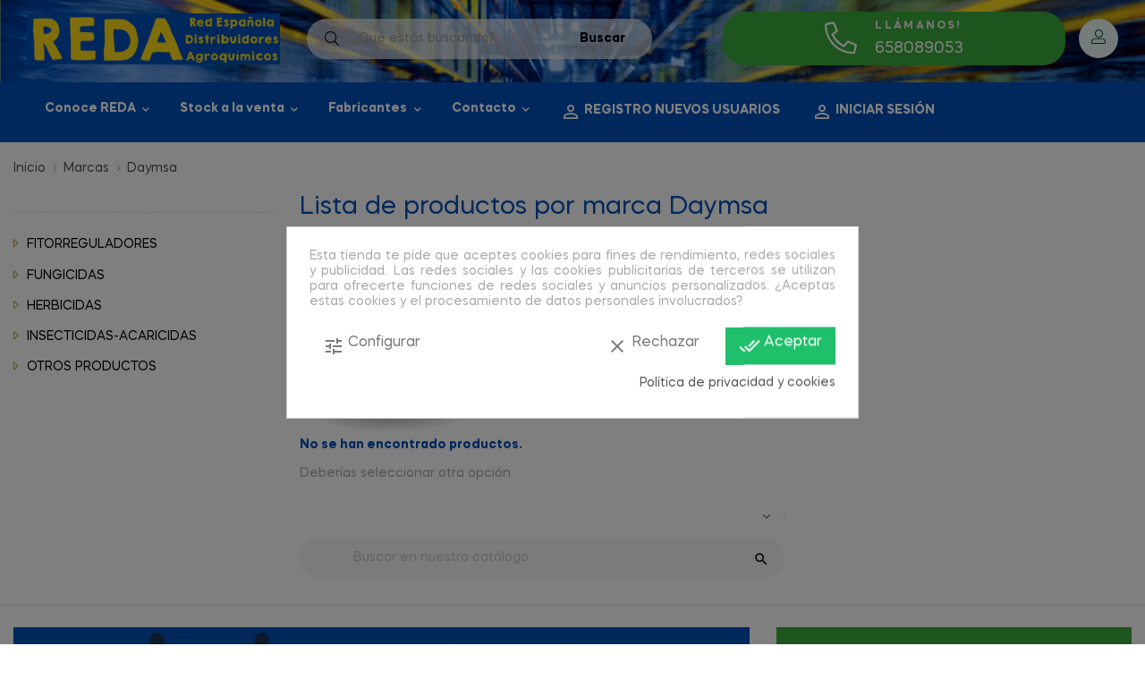

--- FILE ---
content_type: text/html; charset=utf-8
request_url: https://reda.es/fabricante/34-daymsa
body_size: 19010
content:
<!doctype html>
<html lang="es"  class="reda" >

  <head>
    
      
  <meta charset="utf-8">


  <meta http-equiv="x-ua-compatible" content="ie=edge">



  <title>Daymsa</title>
  <meta name="description" content="">
  <meta name="keywords" content="">
      
        



  <meta name="viewport" content="width=device-width, initial-scale=1">



  <link rel="icon" type="image/vnd.microsoft.icon" href="https://reda.es/img/favicon.ico?1652375039">
  <link rel="shortcut icon" type="image/x-icon" href="https://reda.es/img/favicon.ico?1652375039">


  

    <link rel="stylesheet" href="https://reda.es/themes/freshio/assets/cache/theme-78c0f577.css" type="text/css" media="all">



    


                     <script async type="text/javascript" src="https://www.google.com/recaptcha/api.js?hl=es" ></script>
             
    


  <script type="text/javascript">
        var LEO_COOKIE_THEME = "FRESHIO_PANEL_CONFIG";
        var add_cart_error = "An error occurred while processing your request. Please try again";
        var ajaxsearch = "1";
        var check_bellow = "Por favor, marque a continuaci\u00f3n:";
        var enable_flycart_effect = 1;
        var enable_notification = 0;
        var leo_push = 0;
        var leo_search_url = "https:\/\/reda.es\/module\/leoproductsearch\/productsearch";
        var leo_token = "f56cee27106d3c579ff311293d6f95c9";
        var leoproductsearch_static_token = "f56cee27106d3c579ff311293d6f95c9";
        var leoproductsearch_token = "9fe671b747d846fbcaea584a2add7383";
        var lf_is_gen_rtl = false;
        var lps_show_product_img = "1";
        var lps_show_product_price = "1";
        var lql_ajax_url = "https:\/\/reda.es\/module\/leoquicklogin\/leocustomer";
        var lql_is_gen_rtl = false;
        var lql_module_dir = "\/modules\/leoquicklogin\/";
        var lql_myaccount_url = "https:\/\/reda.es\/mi-cuenta";
        var lql_redirect = "";
        var numpro_display = "100";
        var p_version = "1.7";
        var prestashop = {"cart":{"products":[],"totals":{"total":{"type":"total","label":"Total","amount":0,"value":"0,00\u00a0\u20ac"},"total_including_tax":{"type":"total","label":"Total (impuestos incl.)","amount":0,"value":"0,00\u00a0\u20ac"},"total_excluding_tax":{"type":"total","label":"Total (impuestos excl.)","amount":0,"value":"0,00\u00a0\u20ac"}},"subtotals":{"products":{"type":"products","label":"Subtotal","amount":0,"value":"0,00\u00a0\u20ac"},"discounts":null,"shipping":{"type":"shipping","label":"Transporte","amount":0,"value":""},"tax":null},"products_count":0,"summary_string":"0 art\u00edculos","vouchers":{"allowed":1,"added":[]},"discounts":[],"minimalPurchase":0,"minimalPurchaseRequired":""},"currency":{"name":"Euro","iso_code":"EUR","iso_code_num":"978","sign":"\u20ac"},"customer":{"lastname":null,"firstname":null,"email":null,"birthday":null,"newsletter":null,"newsletter_date_add":null,"optin":null,"website":null,"company":null,"siret":null,"ape":null,"is_logged":false,"gender":{"type":null,"name":null},"addresses":[]},"language":{"name":"Espa\u00f1ol (Spanish)","iso_code":"es","locale":"es-ES","language_code":"es","is_rtl":"0","date_format_lite":"d\/m\/Y","date_format_full":"d\/m\/Y H:i:s","id":1},"page":{"title":"","canonical":null,"meta":{"title":"Daymsa","description":"","keywords":"","robots":"index"},"page_name":"manufacturer","body_classes":{"lang-es":true,"lang-rtl":false,"country-ES":true,"currency-EUR":true,"layout-left-column":true,"page-manufacturer":true,"tax-display-enabled":true},"admin_notifications":[]},"shop":{"name":"REDA - Red Espa\u00f1ola Distribuidores Agroqu\u00edmicos","logo":"https:\/\/reda.es\/img\/reda-logo-1652375039.jpg","stores_icon":"https:\/\/reda.es\/img\/logo_stores.png","favicon":"https:\/\/reda.es\/img\/favicon.ico"},"urls":{"base_url":"https:\/\/reda.es\/","current_url":"https:\/\/reda.es\/fabricante\/34-daymsa","shop_domain_url":"https:\/\/reda.es","img_ps_url":"https:\/\/reda.es\/img\/","img_cat_url":"https:\/\/reda.es\/img\/c\/","img_lang_url":"https:\/\/reda.es\/img\/l\/","img_prod_url":"https:\/\/reda.es\/img\/p\/","img_manu_url":"https:\/\/reda.es\/img\/m\/","img_sup_url":"https:\/\/reda.es\/img\/su\/","img_ship_url":"https:\/\/reda.es\/img\/s\/","img_store_url":"https:\/\/reda.es\/img\/st\/","img_col_url":"https:\/\/reda.es\/img\/co\/","img_url":"https:\/\/reda.es\/themes\/freshio\/assets\/img\/","css_url":"https:\/\/reda.es\/themes\/freshio\/assets\/css\/","js_url":"https:\/\/reda.es\/themes\/freshio\/assets\/js\/","pic_url":"https:\/\/reda.es\/upload\/","pages":{"address":"https:\/\/reda.es\/direccion","addresses":"https:\/\/reda.es\/direcciones","authentication":"https:\/\/reda.es\/autenticacion","cart":"https:\/\/reda.es\/carro-de-la-compra","category":"https:\/\/reda.es\/index.php?controller=category","cms":"https:\/\/reda.es\/index.php?controller=cms","contact":"https:\/\/reda.es\/contactenos","discount":"https:\/\/reda.es\/fertilizantes-y-fitosanitarios-en-descuento","guest_tracking":"https:\/\/reda.es\/estado-pedido","history":"https:\/\/reda.es\/historial-de-pedidos","identity":"https:\/\/reda.es\/identidad","index":"https:\/\/reda.es\/","my_account":"https:\/\/reda.es\/mi-cuenta","order_confirmation":"https:\/\/reda.es\/confirmacion-pedido","order_detail":"https:\/\/reda.es\/index.php?controller=order-detail","order_follow":"https:\/\/reda.es\/seguimiento-pedido","order":"https:\/\/reda.es\/carrito","order_return":"https:\/\/reda.es\/index.php?controller=order-return","order_slip":"https:\/\/reda.es\/vales","pagenotfound":"https:\/\/reda.es\/pagina-no-encontrada","password":"https:\/\/reda.es\/contrasena-olvidado","pdf_invoice":"https:\/\/reda.es\/index.php?controller=pdf-invoice","pdf_order_return":"https:\/\/reda.es\/index.php?controller=pdf-order-return","pdf_order_slip":"https:\/\/reda.es\/index.php?controller=pdf-order-slip","prices_drop":"https:\/\/reda.es\/productos-rebajados","product":"https:\/\/reda.es\/index.php?controller=product","search":"https:\/\/reda.es\/buscar","sitemap":"https:\/\/reda.es\/mapa-del-sitio","stores":"https:\/\/reda.es\/tiendas","supplier":"https:\/\/reda.es\/proveedores","register":"https:\/\/reda.es\/autenticacion?create_account=1","order_login":"https:\/\/reda.es\/carrito?login=1"},"alternative_langs":[],"theme_assets":"\/themes\/freshio\/assets\/","actions":{"logout":"https:\/\/reda.es\/?mylogout="},"no_picture_image":{"bySize":{"small_default":{"url":"https:\/\/reda.es\/img\/p\/es-default-small_default.jpg","width":100,"height":87},"cart_default":{"url":"https:\/\/reda.es\/img\/p\/es-default-cart_default.jpg","width":125,"height":125},"home_default":{"url":"https:\/\/reda.es\/img\/p\/es-default-home_default.jpg","width":380,"height":329},"medium_default":{"url":"https:\/\/reda.es\/img\/p\/es-default-medium_default.jpg","width":450,"height":390},"large_default":{"url":"https:\/\/reda.es\/img\/p\/es-default-large_default.jpg","width":900,"height":780}},"small":{"url":"https:\/\/reda.es\/img\/p\/es-default-small_default.jpg","width":100,"height":87},"medium":{"url":"https:\/\/reda.es\/img\/p\/es-default-home_default.jpg","width":380,"height":329},"large":{"url":"https:\/\/reda.es\/img\/p\/es-default-large_default.jpg","width":900,"height":780},"legend":""}},"configuration":{"display_taxes_label":true,"display_prices_tax_incl":false,"is_catalog":true,"show_prices":false,"opt_in":{"partner":false},"quantity_discount":{"type":"discount","label":"Descuento unitario"},"voucher_enabled":1,"return_enabled":0},"field_required":[],"breadcrumb":{"links":[{"title":"Inicio","url":"https:\/\/reda.es\/"},{"title":"Marcas","url":"https:\/\/reda.es\/marcas"},{"title":"Daymsa","url":"https:\/\/reda.es\/fabricante\/34-daymsa"}],"count":3},"link":{"protocol_link":"https:\/\/","protocol_content":"https:\/\/"},"time":1768816459,"static_token":"f56cee27106d3c579ff311293d6f95c9","token":"9fe671b747d846fbcaea584a2add7383","debug":false};
        var psemailsubscription_subscription = "https:\/\/reda.es\/module\/ps_emailsubscription\/subscription";
        var re_size = "normal";
        var re_theme = "light";
        var re_version = "1";
        var show_popup = 1;
        var site_key = "6LdSWQIgAAAAABZs34tllIkAOh8g8Yx3h4ZrGOGq";
        var text_no_product = "No hay productos";
        var text_results_count = "resultados";
        var there_is1 = "Hay 1 error";
        var type_flycart_effect = "fade";
        var url_leoproductattribute = "https:\/\/reda.es\/module\/leofeature\/LeoProductAttribute";
        var validate_first = "No soy un robot, haga clic de nuevo en suscribirse.";
        var whitelist_m = "";
        var whitelisted = false;
        var wrong_captcha = "Captcha incorrecto.";
      </script>
<script type="text/javascript">
	var choosefile_text = "Elegir el archivo";
	var turnoff_popup_text = "No mostrar este popup de nuevo";
	
	var size_item_quickview = 113;
	var style_scroll_quickview = 'vertical';
	
	var size_item_page = 113;
	var style_scroll_page = 'horizontal';
	
	var size_item_quickview_attr = 113;	
	var style_scroll_quickview_attr = 'vertical';
	
	var size_item_popup = 113;
	var style_scroll_popup = 'vertical';
</script>


  <script type="text/javascript">
	
	var FancyboxI18nClose = "Cerrar";
	var FancyboxI18nNext = "Siguiente";
	var FancyboxI18nPrev = "Anterior";
	var current_link = "http://reda.es/";		
	var currentURL = window.location;
	currentURL = String(currentURL);
	currentURL = currentURL.replace("https://","").replace("http://","").replace("www.","").replace( /#\w*/, "" );
	current_link = current_link.replace("https://","").replace("http://","").replace("www.","");
	var text_warning_select_txt = "Por favor seleccione uno de quitar?";
	var text_confirm_remove_txt = "¿Seguro para eliminar fila de pie?";
	var close_bt_txt = "Cerrar";
	var list_menu = [];
	var list_menu_tmp = {};
	var list_tab = [];
	var isHomeMenu = 0;
	
</script><script src="https://www.google.com/recaptcha/api.js"></script>
<script type="text/javascript">
var recaptchaWidgets = [];
var url_basic_ets ='https://reda.es/';
var link_contact_ets ='https://reda.es/module/ets_contactform7/contact';
var recaptchaCallback = function() {
	var forms = document.getElementsByTagName( 'form' );
	var pattern = /(^|\s)g-recaptcha(\s|$)/;

	for ( var i = 0; i < forms.length; i++ ) {
		var divs = forms[ i ].getElementsByTagName( 'div' );

		for ( var j = 0; j < divs.length; j++ ) {
			var sitekey = divs[ j ].getAttribute( 'data-sitekey' );

			if ( divs[ j ].className && divs[ j ].className.match( pattern ) && sitekey ) {
				var params = {
					'sitekey': sitekey,
					'type': divs[ j ].getAttribute( 'data-type' ),
					'size': divs[ j ].getAttribute( 'data-size' ),
					'theme': divs[ j ].getAttribute( 'data-theme' ),
					'badge': divs[ j ].getAttribute( 'data-badge' ),
					'tabindex': divs[ j ].getAttribute( 'data-tabindex' )
				};

				var callback = divs[ j ].getAttribute( 'data-callback' );

				if ( callback && 'function' == typeof window[ callback ] ) {
					params[ 'callback' ] = window[ callback ];
				}

				var expired_callback = divs[ j ].getAttribute( 'data-expired-callback' );

				if ( expired_callback && 'function' == typeof window[ expired_callback ] ) {
					params[ 'expired-callback' ] = window[ expired_callback ];
				}

				var widget_id = grecaptcha.render( divs[ j ], params );
				recaptchaWidgets.push( widget_id );
				break;
			}
		}
	}
};

document.addEventListener( 'wpcf7submit', function( event ) {
	switch ( event.detail.status ) {
		case 'spam':
		case 'mail_sent':
		case 'mail_failed':
			for ( var i = 0; i < recaptchaWidgets.length; i++ ) {
				grecaptcha.reset( recaptchaWidgets[ i ] );
			}
	}
}, false );
</script><!-- @file modules\appagebuilder\views\templates\hook\header -->

<script>
	/**
	 * List functions will run when document.ready()
	 */
	var ap_list_functions = [];
	/**
	 * List functions will run when window.load()
	 */
	var ap_list_functions_loaded = [];

	/**
	 * List functions will run when document.ready() for theme
	 */

	var products_list_functions = [];
</script>


<script type='text/javascript'>
	var leoOption = {
		category_qty:0,
		product_list_image:0,
		product_one_img:1,
		productCdown: 1,
		productColor: 0,
		homeWidth: 380,
		homeheight: 329,
	}

	ap_list_functions.push(function(){
		if (typeof $.LeoCustomAjax !== "undefined" && $.isFunction($.LeoCustomAjax)) {
			var leoCustomAjax = new $.LeoCustomAjax();
			leoCustomAjax.processAjax();
		}
	});
</script>
  <script async src="https://www.googletagmanager.com/gtag/js?id=G-KFVQM4T48X"></script>
  <script>
    window.dataLayer = window.dataLayer || [];
    function gtag(){dataLayer.push(arguments);}
    gtag('js', new Date());
    gtag(
      'config',
      'G-KFVQM4T48X',
      {
        'debug_mode':false
                              }
    );
  </script>

 



    
  </head>

  <body id="manufacturer" class="lang-es country-es currency-eur layout-left-column page-manufacturer tax-display-enabled fullwidth keep-header">
    <div class="body-inner">
    
      
    

    <main id="page">
      
              
      <header id="header">
        <div class="header-container">
          
            
  <div class="header-banner">
          <div class="container">
              <div class="inner"></div>
          </div>
        </div>



  <nav class="header-nav">
    <div class="topnav">
            <div class="container">
              <div class="inner"></div>
            </div>
          </div>
    <div class="bottomnav">
              <div class="container">
              <div class="inner"></div>
              </div>
          </div>
  </nav>



  <div class="header-top">
          <div class="inner"><!-- @file modules\appagebuilder\views\templates\hook\ApRow -->
    <div        class="row dp-top ApRow  has-bg bg-boxed"
                            style="background: no-repeat;"        data-bg_data=" no-repeat"        >
                                            <!-- @file modules\appagebuilder\views\templates\hook\ApColumn -->
<div    class="col-xl-3 col-lg-3 col-md-7 col-sm-7 col-xs-7 col-sp-7  ApColumn "
	    >
                    <!-- @file modules\appagebuilder\views\templates\hook\ApGenCode -->

	<div class="header-logo"><a href="https://reda.es/"><img class="logo img-fluid" src="https://reda.es/img/reda-logo-1652375039.jpg" alt="REDA - Red Española Distribuidores Agroquímicos"></a> </div>

    </div><!-- @file modules\appagebuilder\views\templates\hook\ApColumn -->
<div    class="col-xl-4 col-lg-4 col-md-4 col-sm-4 col-xs-4 col-sp-4  ApColumn "
	    >
                    <!-- @file modules\appagebuilder\views\templates\hook\ApModule -->


<!-- Block search module -->
<div id="leo_search_block_top" class="block exclusive search-by-category">
	<div class="header-btn btn-search hidden-lg-up">
		<i class="fal fa-search"></i>
		<span class="hd-name-btn">Buscar</span>
	</div>
	<form method="get" action="https://reda.es/index.php?controller=productsearch" id="leosearchtopbox" data-label-suggestion="Sugerencia" data-search-for="Buscar por" data-in-category="En la categoría" data-products-for="Productos para" data-label-products="Productos" data-view-all="Ver todo">
		<input type="hidden" name="fc" value="module" />
		<input type="hidden" name="module" value="leoproductsearch" />
		<input type="hidden" name="controller" value="productsearch" />
		<input type="hidden" name="txt_not_found" value="No se han encontrado productos">
                <input type="hidden" name="leoproductsearch_static_token" value="f56cee27106d3c579ff311293d6f95c9"/>
		    	<label>Buscar productos:</label>
		<div class="block_content clearfix leoproductsearch-content">
					
				<div class="list-cate-wrapper">
					<input id="leosearchtop-cate-id" name="cate" value="" type="hidden">
					<a href="javascript:void(0)" id="dropdownListCateTop" class="select-title" rel="nofollow" data-toggle="dropdown" aria-haspopup="true" aria-expanded="false">
						<span>Todas las categorías</span>
						<i class="material-icons pull-xs-right">keyboard_arrow_down</i>
					</a>
					<div class="list-cate dropdown-menu" aria-labelledby="dropdownListCateTop">
						<a href="#" data-cate-id="" data-cate-name="Todas las categorías" class="cate-item active" >Todas las categorías</a>				
						<a href="#" data-cate-id="2" data-cate-name="Inicio" class="cate-item cate-level-1" >Inicio</a>
						
  <a href="#" data-cate-id="40" data-cate-name="FITORREGULADORES" class="cate-item cate-level-2" >--FITORREGULADORES</a>
  <a href="#" data-cate-id="36" data-cate-name="FUNGICIDAS" class="cate-item cate-level-2" >--FUNGICIDAS</a>
  <a href="#" data-cate-id="38" data-cate-name="HERBICIDAS" class="cate-item cate-level-2" >--HERBICIDAS</a>
  <a href="#" data-cate-id="39" data-cate-name="INSECTICIDAS-ACARICIDAS" class="cate-item cate-level-2" >--INSECTICIDAS-ACARICIDAS</a>
  <a href="#" data-cate-id="37" data-cate-name="OTROS PRODUCTOS" class="cate-item cate-level-2" >--OTROS PRODUCTOS</a>
  
					</div>
				</div>
						<i class="fal fa-search"></i>
			<div class="leoproductsearch-result">
				<div class="leoproductsearch-loading cssload-speeding-wheel"></div>
				<input class="search_query form-control grey" type="text" id="leo_search_query_top" name="search_query" value="" placeholder="¿Qué estás buscando?"/>
				<div class="ac_results lps_results"></div>
			</div>
			<button type="submit" id="leo_search_top_button" class="btn btn-default button button-small"><span>Buscar</span></button> 
		</div>
	</form>
</div>
<script type="text/javascript">
	var blocksearch_type = 'top';
</script>
<!-- /Block search module -->

    </div><!-- @file modules\appagebuilder\views\templates\hook\ApColumn -->
<div    class="col-xl-5 col-lg-5 col-md-3 col-sm-3 col-xs-3 col-sp-3  ApColumn "
	    >
                    <!-- @file modules\appagebuilder\views\templates\hook\ApGeneral -->
<div     class="block hd-contact hidden-lg-down2 ApRawHtml">
	                    <a href="tel:34658089053"><i class="fal fa-phone-alt"></i></a><div class="hd-contact-text">     <h4>Llámanos!</h4>     <p><a href="tel:34658089053">658089053</a></p></div>    	</div><!-- @file modules\appagebuilder\views\templates\hook\ApGenCode -->

	<div class="header-btn btn-acc hidden-md-down"><a class="ap-btn-account" href="javascript:void(0)" title="Cuenta" rel="nofollow">        <i class="fal fa-user-alt"></i></a></div>
<!-- @file modules\appagebuilder\views\templates\hook\ApModule -->

    </div>            </div>
    <!-- @file modules\appagebuilder\views\templates\hook\ApRow -->
<div class="wrapper"
            style="background: #0051ba no-repeat center center"
                        >

<div class="container">
    <div        class="row dp-top-menu ApRow  has-bg bg-fullwidth-container"
                            style=""                >
                                            <!-- @file modules\appagebuilder\views\templates\hook\ApColumn -->
<div    class="col-xl-12 col-lg-12 col-md-12 col-sm-12 col-xs-12 col-sp-12  ApColumn "
	    >
                    <!-- @file modules\appagebuilder\views\templates\hook\ApSlideShow -->
<div id="memgamenu-form_8643697419416507" class="ApMegamenu">
			    
                <nav data-megamenu-id="8643697419416507" class="leo-megamenu cavas_menu navbar navbar-default disable-canvas " role="navigation">
                            <!-- Brand and toggle get grouped for better mobile display -->
                            <div class="navbar-header">
                                    <button type="button" class="navbar-toggler hidden-lg-up" data-toggle="collapse">
                                            <span class="sr-only">Navegación de palanca</span>
                                            &#9776;
                                            <!--
                                            <span class="icon-bar"></span>
                                            <span class="icon-bar"></span>
                                            <span class="icon-bar"></span>
                                            -->
                                    </button>
                                    <div class="bg-over-lay-menu"></div>
                            </div>
                            <!-- Collect the nav links, forms, and other content for toggling -->
                                                        <div class="leo-top-menu collapse in navbar-toggleable-md megamenu-off-canvas megamenu-off-canvas-8643697419416507"><ul class="nav navbar-nav megamenu horizontal">    <li data-menu-type="url" class="nav-item items-close hidden-lg-up " >
        <a class="nav-link has-category" href="https://reda.es/#" target="_self">
                                                <span class="hasicon menu-icon-class"><i class="fal fa-times"></i>
                                            
                            <span class="menu-title">Cerrar</span>
                                                                </span>
                    </a>
    </li>
<li data-menu-type="cms" class="nav-item parent dropdown   " >
    <a class="nav-link dropdown-toggle has-category" data-toggle="dropdown" href="https://reda.es/content/8-que-es-reda" target="_self">
                    
                    <span class="menu-title">Conoce REDA</span>
                                	
	    </a>
    <b class="caret"></b>
        <div class="dropdown-menu level1"  >
        <div class="dropdown-menu-inner">
            <div class="row">
                <div class="col-sm-12 mega-col" data-colwidth="12" data-type="menu" >
                    <div class="inner">
                        <ul>
                                                            <li data-menu-type="cms" class="nav-item   " >
            <a class="nav-link" href="https://reda.es/content/8-que-es-reda" target="_self">
            
                            <span class="menu-title">Qué es REDA?</span>
                                    
                    </a>

    </li>
            
                                                            <li data-menu-type="cms" class="nav-item   " >
            <a class="nav-link" href="https://reda.es/content/9-como-comprar" target="_self">
            
                            <span class="menu-title">Cómo comprar?</span>
                                    
                    </a>

    </li>
            
                                                            <li data-menu-type="cms" class="nav-item   " >
            <a class="nav-link" href="https://reda.es/content/10-como-vender" target="_self">
            
                            <span class="menu-title">Cómo vender?</span>
                                    
                    </a>

    </li>
            
                                                            <li data-menu-type="url" class="nav-item   " >
            <a class="nav-link" href="https://reda.es/content/11-alta-como-profesional" target="_self">
            
                            <span class="menu-title">Alta como profesional</span>
                                    
                    </a>

    </li>
            
                                                    </ul>
                    </div>
                </div>
            </div>
        </div>
    </div>

</li>
<li data-menu-type="url" class="nav-item parent  dropdown aligned-fullwidth  " >
    <a class="nav-link dropdown-toggle has-category" data-toggle="dropdown" href="https://reda.es/#" target="_self">

                    
                    <span class="menu-title">Stock a la venta</span>
                                        
            </a>
        <b class="caret"></b>
            <div class="dropdown-sub dropdown-menu" style="width:600px">
            <div class="dropdown-menu-inner">
                                    <div class="row">
                                                    <div class="mega-col col-md-6" >
                                <div class="mega-col-inner dividir_3_columnas">
                                    <div class="leo-widget" data-id_widget="1655305705">
            <div class="widget-html">
                        <div class="widget-inner">
                    <p>Por composición</p>            </div>
        </div>
        </div><div class="leo-widget" data-id_widget="1648571931">
    <div class="widget-links">
		<div class="widget-inner">	
		<div id="tabs796767386" class="panel-group">
			<ul class="nav-links">
				  
					<li ><a href="https://reda.es/index.php?fc=module&amp;module=leoproductsearch&amp;controller=productsearch&amp;cate=&amp;search_query=hierro" >Hierro</a></li>
				  
					<li ><a href="https://reda.es/index.php?fc=module&amp;module=leoproductsearch&amp;controller=productsearch&amp;cate=&amp;search_query=parafin" >Aceite de parafina</a></li>
				  
					<li ><a href="https://reda.es/index.php?fc=module&amp;module=leoproductsearch&amp;controller=productsearch&amp;cate=&amp;search_query=azufre" >Azufre</a></li>
				  
					<li ><a href="https://reda.es/index.php?fc=module&amp;module=leoproductsearch&amp;controller=productsearch&amp;cate=&amp;search_query=difenoc" >Difenoconazol</a></li>
				  
					<li ><a href="https://reda.es/index.php?fc=module&amp;module=leoproductsearch&amp;controller=productsearch&amp;cate=&amp;search_query=mcpa" >MCPA</a></li>
				  
					<li ><a href="https://reda.es/index.php?fc=module&amp;module=leoproductsearch&amp;controller=productsearch&amp;cate=&amp;search_query=piriprox" >Piriproxifeno</a></li>
				  
					<li ><a href="https://reda.es/index.php?fc=module&amp;module=leoproductsearch&amp;controller=productsearch&amp;cate=&amp;search_query=pendimeta" >Pendimetalina</a></li>
				  
					<li ><a href="https://reda.es/index.php?fc=module&amp;module=leoproductsearch&amp;controller=productsearch&amp;cate=&amp;search_query=ciprod" >Ciprodinil</a></li>
				  
					<li ><a href="https://reda.es/index.php?fc=module&amp;module=leoproductsearch&amp;controller=productsearch&amp;cate=&amp;search_query=glifosat" >Glifosato</a></li>
				  
					<li ><a href="https://reda.es/index.php?fc=module&amp;module=leoproductsearch&amp;controller=productsearch&amp;cate=&amp;search_query=metalde" >Metaldehido</a></li>
				  
					<li ><a href="https://reda.es/index.php?fc=module&amp;module=leoproductsearch&amp;controller=productsearch&amp;cate=&amp;search_query=captan" >Captan</a></li>
				  
					<li ><a href="https://reda.es/index.php?fc=module&amp;module=leoproductsearch&amp;controller=productsearch&amp;cate=&amp;search_query=fluroxi" >Fluroxipir</a></li>
				  
					<li ><a href="https://reda.es/index.php?fc=module&amp;module=leoproductsearch&amp;controller=productsearch&amp;cate=&amp;search_query=cobre" >Cobre</a></li>
				  
					<li ><a href="https://reda.es/index.php?fc=module&amp;module=leoproductsearch&amp;controller=productsearch&amp;cate=&amp;search_query=calcio" >Calcio</a></li>
				  
					<li ><a href="https://reda.es/index.php?fc=module&amp;module=leoproductsearch&amp;controller=productsearch&amp;cate=&amp;search_query=metalax" >Metalaxil</a></li>
				  
					<li ><a href="https://reda.es/index.php?fc=module&amp;module=leoproductsearch&amp;controller=productsearch&amp;cate=&amp;search_query=cipermet" >Cipermetrina</a></li>
				  
					<li ><a href="https://reda.es/index.php?fc=module&amp;module=leoproductsearch&amp;controller=productsearch&amp;cate=&amp;search_query=abamect" >Abamectina</a></li>
				  
					<li ><a href="https://reda.es/index.php?fc=module&amp;module=leoproductsearch&amp;controller=productsearch&amp;cate=&amp;search_query=flonicam" >Flonicamid</a></li>
				  
					<li ><a href="https://reda.es/index.php?fc=module&amp;module=leoproductsearch&amp;controller=productsearch&amp;cate=&amp;search_query=deltamet" >Deltametrina</a></li>
				  
					<li ><a href="https://reda.es/index.php?fc=module&amp;module=leoproductsearch&amp;controller=productsearch&amp;cate=&amp;search_query=clorantra" >Clorantraniliprol</a></li>
				  
					<li ><a href="https://reda.es/index.php?fc=module&amp;module=leoproductsearch&amp;controller=productsearch&amp;cate=&amp;search_query=tetracona" >Tetraconazol</a></li>
				  
					<li ><a href="https://reda.es/index.php?fc=module&amp;module=leoproductsearch&amp;controller=productsearch&amp;cate=&amp;search_query=prosulfo" >Prosulfocarb</a></li>
				  
					<li ><a href="https://reda.es/index.php?fc=module&amp;module=leoproductsearch&amp;controller=productsearch&amp;cate=&amp;search_query=cimoxa" >Cimoxanilo</a></li>
				  
					<li ><a href="https://reda.es/index.php?fc=module&amp;module=leoproductsearch&amp;controller=productsearch&amp;cate=&amp;search_query=azadira" >Azadiractina</a></li>
				  
					<li ><a href="https://reda.es/index.php?fc=module&amp;module=leoproductsearch&amp;controller=productsearch&amp;cate=&amp;search_query=triflox" >Trifloxistrobin</a></li>
				  
					<li ><a href="https://reda.es/index.php?fc=module&amp;module=leoproductsearch&amp;controller=productsearch&amp;cate=&amp;search_query=spinetor" >Spinetoram</a></li>
				  
					<li ><a href="https://reda.es/index.php?fc=module&amp;module=leoproductsearch&amp;controller=productsearch&amp;cate=&amp;search_query=fosmet" >Fosmet</a></li>
				  
					<li ><a href="https://reda.es/index.php?fc=module&amp;module=leoproductsearch&amp;controller=productsearch&amp;cate=&amp;search_query=azoxistr" >Azoxistrobin</a></li>
				  
					<li ><a href="https://reda.es/index.php?fc=module&amp;module=leoproductsearch&amp;controller=productsearch&amp;cate=&amp;search_query=tebucon" >Tebuconazol</a></li>
				  
					<li ><a href="https://reda.es/index.php?fc=module&amp;module=leoproductsearch&amp;controller=productsearch&amp;cate=&amp;search_query=paclob" >Paclobutrazol</a></li>
				  
					<li ><a href="https://reda.es/index.php?fc=module&amp;module=leoproductsearch&amp;controller=productsearch&amp;cate=&amp;search_query=ana" >ANA / ANA AMIDA</a></li>
				  
					<li ><a href="https://reda.es/index.php?fc=module&amp;module=leoproductsearch&amp;controller=productsearch&amp;cate=&amp;search_query=flazasu" >Flazasulfuron</a></li>
				  
					<li ><a href="https://reda.es/index.php?fc=module&amp;module=leoproductsearch&amp;controller=productsearch&amp;cate=&amp;search_query=alquil" >Alquil Poliglicol</a></li>
				  
					<li ><a href="https://reda.es/index.php?fc=module&amp;module=leoproductsearch&amp;controller=productsearch&amp;cate=&amp;search_query=lambda" >Lambda cialotrina</a></li>
				  
					<li ><a href="https://reda.es/index.php?fc=module&amp;module=leoproductsearch&amp;controller=productsearch&amp;cate=&amp;search_query=humic" >Extractos húmicos / fúlvicos</a></li>
				  
					<li ><a href="https://reda.es/index.php?fc=module&amp;module=leoproductsearch&amp;controller=productsearch&amp;cate=&amp;search_query=ortiga" >Extracto de Ortiga</a></li>
				  
					<li ><a href="https://reda.es/index.php?fc=module&amp;module=leoproductsearch&amp;controller=productsearch&amp;cate=&amp;search_query=metaz" >Metazocloro</a></li>
				  
					<li ><a href="https://reda.es/index.php?fc=module&amp;module=leoproductsearch&amp;controller=productsearch&amp;cate=&amp;search_query=piraflu" >Piraflufen-etil</a></li>
				  
					<li ><a href="https://reda.es/index.php?fc=module&amp;module=leoproductsearch&amp;controller=productsearch&amp;cate=&amp;search_query=potasio" >Potasio</a></li>
				  
					<li ><a href="https://reda.es/index.php?fc=module&amp;module=leoproductsearch&amp;controller=productsearch&amp;cate=&amp;search_query=hidroxif" >Hidroxifosfato</a></li>
				  
					<li ><a href="https://reda.es/index.php?fc=module&amp;module=leoproductsearch&amp;controller=productsearch&amp;cate=&amp;search_query=latex" >Latex</a></li>
				  
					<li ><a href="https://reda.es/index.php?fc=module&amp;module=leoproductsearch&amp;controller=productsearch&amp;cate=&amp;search_query=mojante" >Mojante</a></li>
				  
					<li ><a href="https://reda.es/index.php?fc=module&amp;module=leoproductsearch&amp;controller=productsearch&amp;cate=&amp;search_query=amino" >Aminoácidos</a></li>
							</ul>
		</div>
	</div>
    </div>
</div>                                </div>
                            </div>
                                                    <div class="mega-col col-md-6" >
                                <div class="mega-col-inner dividir_3_columnas">
                                    <div class="leo-widget" data-id_widget="1655305749">
            <div class="widget-html">
                        <div class="widget-inner">
                    <p>Por ingrediente activo</p>            </div>
        </div>
        </div>

<div class="leo-widget" data-id_widget="1648488246">
            <div class="widget-category_image block widget-category_image_1" data-level="1" data-limit="5">

                        <div class="block_content">
                            
  <ul class="level0">
            <li class="cate_40"><a href="https://reda.es/40-fitorreguladores">FITORREGULADORES</a></li>
        </ul>

                            
  <ul class="level0">
            <li class="cate_36"><a href="https://reda.es/36-fungicidas">FUNGICIDAS</a></li>
        </ul>

                            
  <ul class="level0">
            <li class="cate_38"><a href="https://reda.es/38-herbicidas">HERBICIDAS</a></li>
        </ul>

                            
  <ul class="level0">
            <li class="cate_39"><a href="https://reda.es/39-insecticidas-acaricidas">INSECTICIDAS-ACARICIDAS</a></li>
        </ul>

                            
  <ul class="level0">
            <li class="cate_37"><a href="https://reda.es/37-otros-productos">OTROS PRODUCTOS</a></li>
        </ul>

                <div id="view_all_wapper" style="display:none">
            <span class ="view_all"><a href="javascript:void(0)">Ver todo</a></span>
        </div> 
            </div>
    </div>
        <script type="text/javascript">
            
            if ( typeof live_editor !== 'undefined' && live_editor)
            {
                    var limit = 5;
                    var level = 1;		
            }else
            {		
                    list_menu_tmp.limit = 5;
                    list_menu_tmp.level = 1;		
            }
            
    </script>
    </div>                                </div>
                            </div>
                                            </div>
                            </div>
        </div>
    </li>
<li data-menu-type="controller" class="nav-item parent  dropdown aligned-fullwidth  " >
    <a class="nav-link dropdown-toggle has-category" data-toggle="dropdown" href="https://reda.es/marcas" target="_self">

                    
                    <span class="menu-title">Fabricantes</span>
                                        
            </a>
        <b class="caret"></b>
            <div class="dropdown-sub dropdown-menu" >
            <div class="dropdown-menu-inner">
                                    <div class="row">
                                                    <div class="mega-col col-md-12" >
                                <div class="mega-col-inner ">
                                    <div class="leo-widget" data-id_widget="1653927491">
    <div class="widget-manufacture">
		<div class="widget-inner">
					<div class="manu-logo">
								<a  href="https://reda.es/fabricante/2-adama" title="ver productos">
				<img src="https://reda.es/img/m/2-small_default.jpg" alt=""> </a>
								<a  href="https://reda.es/fabricante/1-afrasa" title="ver productos">
				<img src="https://reda.es/img/m/1-small_default.jpg" alt=""> </a>
								<a  href="https://reda.es/fabricante/3-agrar" title="ver productos">
				<img src="https://reda.es/img/m/3-small_default.jpg" alt=""> </a>
								<a  href="https://reda.es/fabricante/4-agrares-iberia" title="ver productos">
				<img src="https://reda.es/img/m/4-small_default.jpg" alt=""> </a>
								<a  href="https://reda.es/fabricante/37-agribeco" title="ver productos">
				<img src="https://reda.es/img/m/37-small_default.jpg" alt=""> </a>
								<a  href="https://reda.es/fabricante/5-agrichem" title="ver productos">
				<img src="https://reda.es/img/m/5-small_default.jpg" alt=""> </a>
								<a  href="https://reda.es/fabricante/38-agrimartin-fertilizantes" title="ver productos">
				<img src="https://reda.es/img/m/38-small_default.jpg" alt=""> </a>
								<a  href="https://reda.es/fabricante/114-agrimor" title="ver productos">
				<img src="https://reda.es/img/m/114-small_default.jpg" alt=""> </a>
								<a  href="https://reda.es/fabricante/11-agrinova-science" title="ver productos">
				<img src="https://reda.es/img/m/11-small_default.jpg" alt=""> </a>
								<a  href="https://reda.es/fabricante/6-agriphar-alcotan" title="ver productos">
				<img src="https://reda.es/img/m/6-small_default.jpg" alt=""> </a>
								<a  href="https://reda.es/fabricante/22-agritecno" title="ver productos">
				<img src="https://reda.es/img/m/22-small_default.jpg" alt=""> </a>
								<a  href="https://reda.es/fabricante/63-agrometodos" title="ver productos">
				<img src="https://reda.es/img/m/63-small_default.jpg" alt=""> </a>
								<a  href="https://reda.es/fabricante/64-agroplasma" title="ver productos">
				<img src="https://reda.es/img/m/64-small_default.jpg" alt=""> </a>
								<a  href="https://reda.es/fabricante/116-agrow-soluciones" title="ver productos">
				<img src="https://reda.es/img/m/116-small_default.jpg" alt=""> </a>
								<a  href="https://reda.es/fabricante/108-aldamus" title="ver productos">
				<img src="https://reda.es/img/m/108-small_default.jpg" alt=""> </a>
								<a  href="https://reda.es/fabricante/26-altinco" title="ver productos">
				<img src="https://reda.es/img/m/26-small_default.jpg" alt=""> </a>
								<a  href="https://reda.es/fabricante/92-andermatt" title="ver productos">
				<img src="https://reda.es/img/m/92-small_default.jpg" alt=""> </a>
								<a  href="https://reda.es/fabricante/119-arvensis" title="ver productos">
				<img src="https://reda.es/img/m/119-small_default.jpg" alt=""> </a>
								<a  href="https://reda.es/fabricante/49-ascenza" title="ver productos">
				<img src="https://reda.es/img/m/49-small_default.jpg" alt=""> </a>
								<a  href="https://reda.es/fabricante/10-atlantica-agricola" title="ver productos">
				<img src="https://reda.es/img/m/10-small_default.jpg" alt=""> </a>
								<a  href="https://reda.es/fabricante/79-basf" title="ver productos">
				<img src="https://reda.es/img/m/79-small_default.jpg" alt=""> </a>
								<a  href="https://reda.es/fabricante/80-bayer" title="ver productos">
				<img src="https://reda.es/img/m/80-small_default.jpg" alt=""> </a>
								<a  href="https://reda.es/fabricante/103-belchim" title="ver productos">
				<img src="https://reda.es/img/m/103-small_default.jpg" alt=""> </a>
								<a  href="https://reda.es/fabricante/27-bioagro-bioestimulantes-agricolas" title="ver productos">
				<img src="https://reda.es/img/m/27-small_default.jpg" alt=""> </a>
								<a  href="https://reda.es/fabricante/55-biobest" title="ver productos">
				<img src="https://reda.es/img/m/55-small_default.jpg" alt=""> </a>
								<a  href="https://reda.es/fabricante/40-bioera" title="ver productos">
				<img src="https://reda.es/img/m/40-small_default.jpg" alt=""> </a>
								<a  href="https://reda.es/fabricante/51-bioiberica" title="ver productos">
				<img src="https://reda.es/img/m/51-small_default.jpg" alt=""> </a>
								<a  href="https://reda.es/fabricante/24-bioprotec-mediterranea" title="ver productos">
				<img src="https://reda.es/img/m/24-small_default.jpg" alt=""> </a>
								<a  href="https://reda.es/fabricante/32-biostim-crops-science" title="ver productos">
				<img src="https://reda.es/img/m/32-small_default.jpg" alt=""> </a>
								<a  href="https://reda.es/fabricante/33-biovert" title="ver productos">
				<img src="https://reda.es/img/m/33-small_default.jpg" alt=""> </a>
								<a  href="https://reda.es/fabricante/91-brandt" title="ver productos">
				<img src="https://reda.es/img/m/91-small_default.jpg" alt=""> </a>
								<a  href="https://reda.es/fabricante/28-bures-profesional" title="ver productos">
				<img src="https://reda.es/img/m/28-small_default.jpg" alt=""> </a>
								<a  href="https://reda.es/fabricante/106-caffaro" title="ver productos">
				<img src="https://reda.es/img/m/106-small_default.jpg" alt=""> </a>
								<a  href="https://reda.es/fabricante/48-canna" title="ver productos">
				<img src="https://reda.es/img/m/48-small_default.jpg" alt=""> </a>
								<a  href="https://reda.es/fabricante/52-carbotecnia" title="ver productos">
				<img src="https://reda.es/img/m/52-small_default.jpg" alt=""> </a>
								<a  href="https://reda.es/fabricante/110-certis" title="ver productos">
				<img src="https://reda.es/img/m/110-small_default.jpg" alt=""> </a>
								<a  href="https://reda.es/fabricante/98-codiagro" title="ver productos">
				<img src="https://reda.es/img/m/98-small_default.jpg" alt=""> </a>
								<a  href="https://reda.es/fabricante/95-corteva" title="ver productos">
				<img src="https://reda.es/img/m/95-small_default.jpg" alt=""> </a>
								<a  href="https://reda.es/fabricante/41-dadelos-agrosolutions" title="ver productos">
				<img src="https://reda.es/img/m/41-small_default.jpg" alt=""> </a>
								<a  href="https://reda.es/fabricante/42-dasa-desarrollos-agroquimicos" title="ver productos">
				<img src="https://reda.es/img/m/42-small_default.jpg" alt=""> </a>
								<a  href="https://reda.es/fabricante/34-daymsa" title="ver productos">
				<img src="https://reda.es/img/m/34-small_default.jpg" alt=""> </a>
								<a  href="https://reda.es/fabricante/111-de-sangosse" title="ver productos">
				<img src="https://reda.es/img/m/111-small_default.jpg" alt=""> </a>
								<a  href="https://reda.es/fabricante/13-deretil-agronutritional" title="ver productos">
				<img src="https://reda.es/img/m/13-small_default.jpg" alt=""> </a>
								<a  href="https://reda.es/fabricante/121-disper" title="ver productos">
				<img src="https://reda.es/img/m/121-small_default.jpg" alt=""> </a>
								<a  href="https://reda.es/fabricante/43-dow-agrosciences" title="ver productos">
				<img src="https://reda.es/img/m/43-small_default.jpg" alt=""> </a>
								<a  href="https://reda.es/fabricante/81-dupont" title="ver productos">
				<img src="https://reda.es/img/m/81-small_default.jpg" alt=""> </a>
								<a  href="https://reda.es/fabricante/35-ecoforce" title="ver productos">
				<img src="https://reda.es/img/m/35-small_default.jpg" alt=""> </a>
								<a  href="https://reda.es/fabricante/67-econatur" title="ver productos">
				<img src="https://reda.es/img/m/67-small_default.jpg" alt=""> </a>
								<a  href="https://reda.es/fabricante/77-econex-sanidad-agricola-econex" title="ver productos">
				<img src="https://reda.es/img/m/77-small_default.jpg" alt=""> </a>
								<a  href="https://reda.es/fabricante/82-elf" title="ver productos">
				<img src="https://reda.es/img/m/82-small_default.jpg" alt=""> </a>
								<a  href="https://reda.es/fabricante/83-eurochem" title="ver productos">
				<img src="https://reda.es/img/m/83-small_default.jpg" alt=""> </a>
								<a  href="https://reda.es/fabricante/29-even-agro" title="ver productos">
				<img src="https://reda.es/img/m/29-small_default.jpg" alt=""> </a>
								<a  href="https://reda.es/fabricante/84-exclusivas-sarabia" title="ver productos">
				<img src="https://reda.es/img/m/84-small_default.jpg" alt=""> </a>
								<a  href="https://reda.es/fabricante/68-fertiberia" title="ver productos">
				<img src="https://reda.es/img/m/68-small_default.jpg" alt=""> </a>
								<a  href="https://reda.es/fabricante/73-fertinagro" title="ver productos">
				<img src="https://reda.es/img/m/73-small_default.jpg" alt=""> </a>
								<a  href="https://reda.es/fabricante/15-fitoagricola" title="ver productos">
				<img src="https://reda.es/img/m/15-small_default.jpg" alt=""> </a>
								<a  href="https://reda.es/fabricante/14-fitonutrient" title="ver productos">
				<img src="https://reda.es/img/m/14-small_default.jpg" alt=""> </a>
								<a  href="https://reda.es/fabricante/53-fitovega" title="ver productos">
				<img src="https://reda.es/img/m/53-small_default.jpg" alt=""> </a>
								<a  href="https://reda.es/fabricante/85-fmc" title="ver productos">
				<img src="https://reda.es/img/m/85-small_default.jpg" alt=""> </a>
								<a  href="https://reda.es/fabricante/19-futureco-bioscience" title="ver productos">
				<img src="https://reda.es/img/m/19-small_default.jpg" alt=""> </a>
								<a  href="https://reda.es/fabricante/96-gowan" title="ver productos">
				<img src="https://reda.es/img/m/96-small_default.jpg" alt=""> </a>
								<a  href="https://reda.es/fabricante/36-grupo-inesta" title="ver productos">
				<img src="https://reda.es/img/m/36-small_default.jpg" alt=""> </a>
								<a  href="https://reda.es/fabricante/9-haifa" title="ver productos">
				<img src="https://reda.es/img/m/9-small_default.jpg" alt=""> </a>
								<a  href="https://reda.es/fabricante/44-herogra-fertilizantes" title="ver productos">
				<img src="https://reda.es/img/m/44-small_default.jpg" alt=""> </a>
								<a  href="https://reda.es/fabricante/74-hilfe-agrotechnical" title="ver productos">
				<img src="https://reda.es/img/m/74-small_default.jpg" alt=""> </a>
								<a  href="https://reda.es/fabricante/45-inagro" title="ver productos">
				<img src="https://reda.es/img/m/45-small_default.jpg" alt=""> </a>
								<a  href="https://reda.es/fabricante/120-inagrosa" title="ver productos">
				<img src="https://reda.es/img/m/120-small_default.jpg" alt=""> </a>
								<a  href="https://reda.es/fabricante/46-intergal" title="ver productos">
				<img src="https://reda.es/img/m/46-small_default.jpg" alt=""> </a>
								<a  href="https://reda.es/fabricante/104-iqv-agro" title="ver productos">
				<img src="https://reda.es/img/m/104-small_default.jpg" alt=""> </a>
								<a  href="https://reda.es/fabricante/126-isagro" title="ver productos">
				<img src="https://reda.es/img/m/126-small_default.jpg" alt=""> </a>
								<a  href="https://reda.es/fabricante/93-isagro-espana" title="ver productos">
				<img src="https://reda.es/img/m/93-small_default.jpg" alt=""> </a>
								<a  href="https://reda.es/fabricante/113-jisa-jiloca-industrial" title="ver productos">
				<img src="https://reda.es/img/m/113-small_default.jpg" alt=""> </a>
								<a  href="https://reda.es/fabricante/57-kenogard" title="ver productos">
				<img src="https://reda.es/img/m/57-small_default.jpg" alt=""> </a>
								<a  href="https://reda.es/fabricante/122-kimitec" title="ver productos">
				<img src="https://reda.es/img/m/122-small_default.jpg" alt=""> </a>
								<a  href="https://reda.es/fabricante/54-koppert" title="ver productos">
				<img src="https://reda.es/img/m/54-small_default.jpg" alt=""> </a>
								<a  href="https://reda.es/fabricante/21-lainco" title="ver productos">
				<img src="https://reda.es/img/m/21-small_default.jpg" alt=""> </a>
								<a  href="https://reda.es/fabricante/12-lida" title="ver productos">
				<img src="https://reda.es/img/m/12-small_default.jpg" alt=""> </a>
								<a  href="https://reda.es/fabricante/18-lombriastur" title="ver productos">
				<img src="https://reda.es/img/m/18-small_default.jpg" alt=""> </a>
								<a  href="https://reda.es/fabricante/69-macasa" title="ver productos">
				<img src="https://reda.es/img/m/69-small_default.jpg" alt=""> </a>
								<a  href="https://reda.es/fabricante/127-mafa" title="ver productos">
				<img src="https://reda.es/img/m/127-small_default.jpg" alt=""> </a>
								<a  href="https://reda.es/fabricante/99-manica-cobre-sl" title="ver productos">
				<img src="https://reda.es/img/m/99-small_default.jpg" alt=""> </a>
								<a  href="https://reda.es/fabricante/118-masso" title="ver productos">
				<img src="https://reda.es/img/m/118-small_default.jpg" alt=""> </a>
								<a  href="https://reda.es/fabricante/88-merck-sharp-dohme" title="ver productos">
				<img src="https://reda.es/img/m/88-small_default.jpg" alt=""> </a>
								<a  href="https://reda.es/fabricante/101-monsanto" title="ver productos">
				<img src="https://reda.es/img/m/101-small_default.jpg" alt=""> </a>
								<a  href="https://reda.es/fabricante/125-morera" title="ver productos">
				<img src="https://reda.es/img/m/125-small_default.jpg" alt=""> </a>
								<a  href="https://reda.es/fabricante/97-norden-agro" title="ver productos">
				<img src="https://reda.es/img/m/97-small_default.jpg" alt=""> </a>
								<a  href="https://reda.es/fabricante/90-nufarm" title="ver productos">
				<img src="https://reda.es/img/m/90-small_default.jpg" alt=""> </a>
								<a  href="https://reda.es/fabricante/87-nutriplant-y-farmacamp" title="ver productos">
				<img src="https://reda.es/img/m/87-small_default.jpg" alt=""> </a>
								<a  href="https://reda.es/fabricante/47-nutriveg-agricola" title="ver productos">
				<img src="https://reda.es/img/m/47-small_default.jpg" alt=""> </a>
								<a  href="https://reda.es/fabricante/105-oro" title="ver productos">
				<img src="https://reda.es/img/m/105-small_default.jpg" alt=""> </a>
								<a  href="https://reda.es/fabricante/59-plymag" title="ver productos">
				<img src="https://reda.es/img/m/59-small_default.jpg" alt=""> </a>
								<a  href="https://reda.es/fabricante/60-probelte" title="ver productos">
				<img src="https://reda.es/img/m/60-small_default.jpg" alt=""> </a>
								<a  href="https://reda.es/fabricante/7-productos-ajf" title="ver productos">
				<img src="https://reda.es/img/m/7-small_default.jpg" alt=""> </a>
								<a  href="https://reda.es/fabricante/100-proplan" title="ver productos">
				<img src="https://reda.es/img/m/100-small_default.jpg" alt=""> </a>
								<a  href="https://reda.es/fabricante/23-quelagrow-iberica" title="ver productos">
				<img src="https://reda.es/img/m/23-small_default.jpg" alt=""> </a>
								<a  href="https://reda.es/fabricante/76-quimicas-meristem" title="ver productos">
				<img src="https://reda.es/img/m/76-small_default.jpg" alt=""> </a>
								<a  href="https://reda.es/fabricante/112-sapec" title="ver productos">
				<img src="https://reda.es/img/m/112-small_default.jpg" alt=""> </a>
								<a  href="https://reda.es/fabricante/8-seipasa" title="ver productos">
				<img src="https://reda.es/img/m/8-small_default.jpg" alt=""> </a>
								<a  href="https://reda.es/fabricante/102-sipcam" title="ver productos">
				<img src="https://reda.es/img/m/102-small_default.jpg" alt=""> </a>
								<a  href="https://reda.es/fabricante/107-sistemas-writer" title="ver productos">
				<img src="https://reda.es/img/m/107-small_default.jpg" alt=""> </a>
							</div>
				</div>
    </div>
	</div>                                </div>
                            </div>
                                            </div>
                            </div>
        </div>
    </li>
<li data-menu-type="controller" class="nav-item parent dropdown   " >
    <a class="nav-link dropdown-toggle has-category" data-toggle="dropdown" href="https://reda.es/contactenos" target="_self">
                    
                    <span class="menu-title">Contacto</span>
                                	
	    </a>
    <b class="caret"></b>
        <div class="dropdown-menu level1"  >
        <div class="dropdown-menu-inner">
            <div class="row">
                <div class="col-sm-12 mega-col" data-colwidth="12" data-type="menu" >
                    <div class="inner">
                        <ul>
                                                            <li data-menu-type="cms" class="nav-item   " >
            <a class="nav-link" href="https://reda.es/content/4-sobre-nosotros" target="_self">
            
                            <span class="menu-title">Sobre nosotros</span>
                                    
                    </a>

    </li>
            
                                                            <li data-menu-type="controller" class="nav-item   " >
            <a class="nav-link" href="https://reda.es/mapa-del-sitio" target="_self">
            
                            <span class="menu-title">Mapa del sitio</span>
                                    
                    </a>

    </li>
            
                                                    </ul>
                    </div>
                </div>
            </div>
        </div>
    </div>

</li>
    <li data-menu-type="url" class="nav-item  " >
        <a class="nav-link has-category" href="https://reda.es/?controller=cms&amp;id_cms=13" target="_self">
                                                <span class="hasicon menu-icon-class"><i class="material-icons">perm_identity</i>
                                            
                            <span class="menu-title">REGISTRO NUEVOS USUARIOS</span>
                                                                </span>
                    </a>
    </li>
    <li data-menu-type="controller" class="nav-item  " >
        <a class="nav-link has-category" href="https://reda.es/mi-cuenta" target="_self">
                                                <span class="hasicon menu-icon-class"><i class="material-icons">perm_identity</i>
                                            
                            <span class="menu-title">INICIAR SESIÓN</span>
                                                                </span>
                    </a>
    </li>
</ul></div>
            </nav>
<script type="text/javascript">
    list_menu_tmp.id = '8643697419416507';
    list_menu_tmp.type = 'horizontal';
    list_menu_tmp.show_cavas =0;    
    list_menu_tmp.list_tab = list_tab;
    list_menu.push(list_menu_tmp);
    list_menu_tmp = {}; 
    list_tab = {};
</script>
    
	</div>

    </div>            </div>
</div>
</div>
        
	<script>
		ap_list_functions.push(function(){
			$.stellar({horizontalScrolling:false}); 
		});
	</script>
    
    <!-- @file modules\appagebuilder\views\templates\hook\ApRow -->
    <div        class="row group-nav mobile-screen ApRow  has-bg bg-boxed"
                            style="background: no-repeat;"        data-bg_data=" no-repeat"        >
                                            <!-- @file modules\appagebuilder\views\templates\hook\ApColumn -->
<div    class="col-xl-12 col-lg-12 col-md-12 col-sm-12 col-xs-12 col-sp-12  ApColumn "
	    >
                    <!-- @file modules\appagebuilder\views\templates\hook\ApGenCode -->

	<div class="header-logo-inner"><a href="https://reda.es/"><img class="logo img-fluid" src="https://reda.es/img/reda-logo-1652375039.jpg" alt="REDA - Red Española Distribuidores Agroquímicos"></a> </div>
<!-- @file modules\appagebuilder\views\templates\hook\ApGeneral -->
<div     class="block wr-close ApRawHtml">
	                    <div class="closemenu "> <i class="icon-close"></i></div>    	</div><!-- @file modules\appagebuilder\views\templates\hook\ApModule -->
<div class="wr-quicklogin">
  <div class="header-button">
    <i class="nqt-icon icon-nqt-user"></i>
    <span>Iniciar sesión<br />Registro</span>
  </div>

      <div class="content out">
                <div class="leo-quicklogin-form row html">
		<div class="leo-form leo-login-form col-sm-12 leo-form-active full-width">
		<h3 class="leo-login-title">			
			<span class="title-both">
				Inicio de sesión de cuenta existente
			</span>
		
			<span class="title-only">
				Acceda a su cuenta
			</span>		
		</h3>
		<form class="lql-form-content leo-login-form-content" action="#" method="post">
			<div class="form-group lql-form-mesg has-success">					
			</div>			
			<div class="form-group lql-form-mesg has-danger">					
			</div>
			<div class="form-group lql-form-content-element">
				<input type="email" class="form-control lql-email-login" name="lql-email-login" required="" placeholder="Dirección email">
			</div>
			<div class="form-group lql-form-content-element">
				<input type="password" class="form-control lql-pass-login" name="lql-pass-login" required="" placeholder="Contraseña">
			</div>
			<div class="form-group row lql-form-content-element">				
				<div class="col-xs-6">
											<input type="checkbox" class="lql-rememberme" name="lql-rememberme">
						<label class="form-control-label"><span>Recuérdame</span></label>
									</div>				
				<div class="col-xs-6 text-sm-right">
					<a role="button" href="#" class="leoquicklogin-forgotpass">Contraseña olvidada ?</a>
				</div>
			</div>
			<div class="form-group text-right">
				<button type="submit" class="form-control-submit lql-form-bt lql-login-bt btn btn-primary">			
					<span class="leoquicklogin-loading leoquicklogin-cssload-speeding-wheel"></span>
					<i class="leoquicklogin-icon leoquicklogin-success-icon material-icons">&#xE876;</i>
					<i class="leoquicklogin-icon leoquicklogin-fail-icon material-icons">&#xE033;</i>
					<span class="lql-bt-txt">					
						Acceso
					</span>
				</button>
			</div>
			<div class="form-group lql-callregister">
				<a role="button" href="/?controller=cms&id_cms=13" class="lql-callregister-action2">No tiene cuenta? Cree una aquí ?</a>
			</div>
		</form>
		<div class="leo-resetpass-form">
			<h3>Restablecer contraseña</h3>
			<form class="lql-form-content leo-resetpass-form-content" action="#" method="post">
				<div class="form-group lql-form-mesg has-success">					
				</div>			
				<div class="form-group lql-form-mesg has-danger">					
				</div>
				<div class="form-group lql-form-content-element">
					<input type="email" class="form-control lql-email-reset" name="lql-email-reset" required="" placeholder="Dirección email">
				</div>
				<div class="form-group">					
					<button type="submit" class="form-control-submit lql-form-bt leoquicklogin-reset-pass-bt btn btn-primary">			
						<span class="leoquicklogin-loading leoquicklogin-cssload-speeding-wheel"></span>
						<i class="leoquicklogin-icon leoquicklogin-success-icon material-icons">&#xE876;</i>
						<i class="leoquicklogin-icon leoquicklogin-fail-icon material-icons">&#xE033;</i>
						<span class="lql-bt-txt">					
							Restablecer contraseña
						</span>
					</button>
				</div>
				
			</form>
		</div>
			</div>
	
	<div class="leo-form leo-register-form col-sm-12 leo-form-inactive full-width">
		<h3 class="leo-register-title">
			Registrar nueva cuenta
		</h3>
		<form class="lql-form-content leo-register-form-content" action="#" method="post">
			<div class="form-group lql-form-mesg has-success">					
			</div>			
			<div class="form-group lql-form-mesg has-danger">					
			</div>
			<div class="form-group lql-form-content-element">
				<input type="text" class="form-control lql-register-firstname" name="lql-register-firstname"  placeholder="Nombre">
			</div>
			<div class="form-group lql-form-content-element">
				<input type="text" class="form-control lql-register-lastname" name="lql-register-lastname" required="" placeholder="Apellido">
			</div>
			<div class="form-group lql-form-content-element">
				<input type="email" class="form-control lql-register-email" name="lql-register-email" required="" placeholder="Dirección email">
			</div>
			<div class="form-group lql-form-content-element">
				<input type="password" class="form-control lql-register-pass" name="lql-register-pass" required="" placeholder="Contraseña">
			</div>
						<div class="form-group lql-form-content-element leo-form-chk">
				<input type="checkbox" class="lql-register-check" name="lql-register-check"  >
				<label class="form-control-label">Acepto los términos.</label>
			</div>
						<div class="form-group text-right">				
				<button type="submit" name="submit" class="form-control-submit lql-form-bt lql-register-bt btn btn-primary">			
					<span class="leoquicklogin-loading leoquicklogin-cssload-speeding-wheel"></span>
					<i class="leoquicklogin-icon leoquicklogin-success-icon material-icons">&#xE876;</i>
					<i class="leoquicklogin-icon leoquicklogin-fail-icon material-icons">&#xE033;</i>
					<span class="lql-bt-txt">					
						Crear una cuenta
					</span>
				</button>
			</div>
			<div class="form-group lql-calllogin">
				<div>Ya tiene cuenta?</div>
				<a role="button" href="#" class="lql-calllogin-action">Iniciar sesión</a>
				O
				<a role="button" href="#" class="lql-calllogin-action lql-callreset-action">Restablecer contraseña</a>
			</div>
		</form>
	</div>
</div>


          </div>
  </div>
<!-- @file modules\appagebuilder\views\templates\hook\ApModule -->
<!-- Block languages module -->
<div id="leo_block_top" class="leo_block_top popup-over dropdown js-dropdown float-xs-left float-md-right">
    <a href="javascript:void(0)" data-toggle="dropdown" class="popup-title" title="Ajuste">
	    <i class="fa fa-cog hidden-sm-up"></i>
	    <span class="hidden-xs-down">Ajuste</span>
	    <i class="material-icons">&#xE5C5;</i>
	 </a>    
	<div class="popup-content dropdown-menu">
		<div class="row">
						<div class="col-md-12">
									<ul class="user-info">
				      					        <li>
				          <a
				            class="signin"
				            href="/?controller=cms&id_cms=13"
				            title="Acceda a su cuenta de cliente"
				            rel="nofollow"
				          >
				            <span>Registrarse</span>
				          </a>
				        </li>
				      				      <li>
				        <a
				          class="myacount"
				          href="https://reda.es/mi-cuenta"
				          title="Mi cuenta"
				          rel="nofollow"
				        >
				          <span>Mi cuenta</span>
				        </a>
				      </li>
										      <li>
				        <a
				          class="checkout"
				          href="//reda.es/carro-de-la-compra?action=show"
				          title="Revisa"
				          rel="nofollow"
				        >
				          <span>Ver carrito</span>
				        </a>
				      </li>

				    </ul>
							</div>
		</div>
	</div>
</div>

<!-- /Block languages module -->

    </div>            </div>
    <!-- @file modules\appagebuilder\views\templates\hook\ApRow -->
    <div id="form_17412746933525175"        class="row header-button-mobile hidden-lg-up ApRow  has-bg bg-fullwidth"
                            style=""        data-bg_data=" #ffffff no-repeat center center"        >
                                            <!-- @file modules\appagebuilder\views\templates\hook\ApColumn -->
<div    class="col-sm-12 col-xs-12 col-sp-12 col-md-12 col-lg-12 col-xl-12  ApColumn "
	    >
                    <!-- @file modules\appagebuilder\views\templates\hook\ApGeneral -->
<div     class="block hd-shop-btn ApRawHtml">
	                    <a href="/" title="shop-button"><i class="fal fa-store"></i><span class="hd-name-btn">Inicio</span></a>    	</div><!-- @file modules\appagebuilder\views\templates\hook\ApGenCode -->

	<div class="header-btn btn-wl">    <a class="ap-btn-wishlist" href="//reda.es/module/leofeature/mywishlist" title="Anuncios favoritos" rel="nofollow">        <span class="wr-icon-wl">        <i class="fal fa-heart"></i><span class="ap-total-wishlist ap-total"></span>         </span>        <span class="hd-name-btn">Favoritos</span>    </a> </div>
<!-- @file modules\appagebuilder\views\templates\hook\ApGeneral -->
<div     class="block btn-acc ApRawHtml">
	                    <a class="ap-btn-account" href="javascript:void(0)" title="{l s='Account' d='Shop.Theme.Global'}" rel="nofollow">        <i class="fal fa-user-alt"></i>       <span class="hd-name-btn">Cuenta</span></a><div class="bg-over-lay"></div>    	</div>
    </div>            </div>
    </div>
          </div>
  
          
        </div>
      </header>
      
        
<aside id="notifications">
  <div class="container">
    
    
    
      </div>
</aside>
      
      <section id="wrapper">
       
              <div class="container">
                
            

<nav data-depth="3" class="breadcrumb hidden-sm-down">
  <ol itemscope itemtype="http://schema.org/BreadcrumbList">
    
              
          <li itemprop="itemListElement" itemscope itemtype="http://schema.org/ListItem">
            <a itemprop="item" href="https://reda.es/">
              <span itemprop="name">Inicio</span>
            </a>
            <meta itemprop="position" content="1">
          </li>
        
              
          <li itemprop="itemListElement" itemscope itemtype="http://schema.org/ListItem">
            <a itemprop="item" href="https://reda.es/marcas">
              <span itemprop="name">Marcas</span>
            </a>
            <meta itemprop="position" content="2">
          </li>
        
              
          <li itemprop="itemListElement" itemscope itemtype="http://schema.org/ListItem">
            <a itemprop="item" href="https://reda.es/fabricante/34-daymsa">
              <span itemprop="name">Daymsa</span>
            </a>
            <meta itemprop="position" content="3">
          </li>
        
          
  </ol>
</nav>
          
          <div class="row">
            
              <div id="left-column" class="sidebar col-xs-12 col-sm-12 col-md-4 col-lg-3">
                                  <div id="search_filters_wrapper">
  <p class="fillter-name hidden-md-up">Filtrar por:</p>
  
</div>


<div class="block-categories block block-highlighted hidden-sm-down">
  <h4 class="title_block"></h4>
  <div class="block_content">
    <ul class="category-top-menu">
      <li>
  <ul class="category-sub-menu"><li data-depth="0"><a href="https://reda.es/40-fitorreguladores">FITORREGULADORES</a></li><li data-depth="0"><a href="https://reda.es/36-fungicidas">FUNGICIDAS</a></li><li data-depth="0"><a href="https://reda.es/38-herbicidas">HERBICIDAS</a></li><li data-depth="0"><a href="https://reda.es/39-insecticidas-acaricidas">INSECTICIDAS-ACARICIDAS</a></li><li data-depth="0"><a href="https://reda.es/37-otros-productos">OTROS PRODUCTOS</a></li></ul></li>
    </ul>
  </div>
</div>

                              </div>
            

            
  <div id="content-wrapper" class="left-column col-xs-12 col-sm-12 col-md-8 col-lg-9">
    
    
  <section id="main">

    
  <h1>Lista de productos por marca Daymsa</h1>


    <section id="products">
              <div id="js-product-list-top"></div>

        <div id="js-product-list">
          <section id="content" class="page-content page-not-found">
  

    <img src="https://reda.es/themes/freshio/assets/img//not-found.png" alt="error image" />
    <h4>No se han encontrado productos.</h4>
    <p>Deberías seleccionar otra opción.</p>

    
      <!-- Block search module TOP -->
<div id="search_widget" class="search-widget js-dropdown popup-over" data-search-controller-url="//reda.es/buscar">
	<a href="javascript:void(0)" data-toggle="dropdown" class="float-xs-right popup-title">
	    <i class="material-icons search">&#xE8B6;</i>
	</a>
	<form method="get" action="//reda.es/buscar" class="popup-content dropdown-menu">
		<input type="hidden" name="controller" value="search">
		<input type="text" name="s" value="" placeholder="Buscar en nuestro catálogo" aria-label="Buscar">
		<button type="submit">
			<i class="material-icons search">&#xE8B6;</i>
		</button>
	</form>
</div>
<!-- /Block search module TOP -->

    

    
      
    

  
</section>
        </div>

        <div id="js-product-list-bottom"></div>
          </section>

  </section>

    
  </div>


            
          </div>
                  </div>
        	
      </section>

      <footer id="footer" class="footer-container">
        
          
  <div class="footer-top">
          <div class="container">
          <div class="inner"></div>
          </div>
      </div>


  <div class="footer-center">
          <div class="inner"><!-- @file modules\appagebuilder\views\templates\hook\ApRow -->
<div class="wrapper"
>

<div class="container">
    <div        class="row h1-box-ftlist ApRow  has-bg bg-boxed"
                            style="background: no-repeat;"        data-bg_data=" no-repeat"        >
                                            <!-- @file modules\appagebuilder\views\templates\hook\ApColumn -->
<div    class="col-xl-8 col-lg-8 col-md-8 col-sm-12 col-xs-12 col-sp-12  ApColumn "
	    >
                    <!-- @file modules\appagebuilder\views\templates\hook\ApImage -->
<div id="image-form_5969427617500134" class="block img-fluid ApImage">
	
            
                    <a href="https://reda.es/content/8-que-es-reda" >
                <img src="/themes/freshio/assets/img/modules/appagebuilder/images/reda1920x100_puzzle.jpg" class="img-fluid"
                                    title=""
            alt=""
	    style=" width:100%; 
			height:auto" />

                </a>
            	        </div>
    </div><!-- @file modules\appagebuilder\views\templates\hook\ApColumn -->
<div    class="col-xl-4 col-lg-4 col-md-4 col-sm-12 col-xs-12 col-sp-12  ApColumn "
	    >
                    <!-- @file modules\appagebuilder\views\templates\hook\ApImage -->
<div id="image-form_3017420172918778" class="block img-fluid ApImage">
	
            
                    <img src="/themes/freshio/assets/img/modules/appagebuilder/images/sequra440x100.gif" class="img-fluid"
                                    title=""
            alt=""
	    style=" width:100%; 
			height:auto" />

            	        </div>
    </div>            </div>
</div>
</div>
    <!-- @file modules\appagebuilder\views\templates\hook\ApRow -->
<div class="wrapper"
>

<div class="container">
    <div        class="row h1-box-sclist ApRow  has-bg bg-boxed"
                            style="background: no-repeat;"        data-bg_data=" no-repeat"        >
                                            <!-- @file modules\appagebuilder\views\templates\hook\ApColumn -->
<div    class="col-xl-3 col-lg-2-4 col-md-4 col-sm-12 col-xs-12 col-sp-12  ApColumn "
	    >
                    <!-- @file modules\appagebuilder\views\templates\hook\ApGenCode -->

	<div class="footer-logo"><a href="https://reda.es/"><img class="logo img-fluid" src="https://reda.es/img/reda-logo-1652375039.jpg" alt="REDA - Red Española Distribuidores Agroquímicos"></a> </div>
<!-- @file modules\appagebuilder\views\templates\hook\ApModule -->

  <div class="block-social">
    <ul>
              <li class="facebook"><a href="https://es-es.facebook.com/fertitienda?sk=page_map" title="Facebook" target="_blank"><span>Facebook</span></a></li>
              <li class="twitter"><a href="https://twitter.com/fertitienda" title="Twitter" target="_blank"><span>Twitter</span></a></li>
          </ul>
  </div>


    </div><!-- @file modules\appagebuilder\views\templates\hook\ApColumn -->
<div    class="col-xl-3 col-lg-3 col-md-8 col-sm-12 col-xs-12 col-sp-12  ApColumn "
	    >
                    <!-- @file modules\appagebuilder\views\templates\hook\ApGeneral -->
<div     class="block ApRawHtml">
	        <h4 class="title_block">Dudas?</h4>
                    <p>Llámanos al (+34) 658089053 y resolveremos tus dudas al instante.</p><p>Lunes a Viernes:<span>9h-13h 15h-20h</span></p><p>O envíanos un whatsapp:<span><a href="https://wa.me/34658089053">(click aquí) (+34) 658089053</a></span></p>    	</div>
    </div><!-- @file modules\appagebuilder\views\templates\hook\ApColumn -->
<div    class="col-xl-2 col-lg-2 col-md-4 col-sm-12 col-xs-12 col-sp-12  ApColumn "
	    >
                    <!-- @file modules\appagebuilder\views\templates\hook\ApBlockLink -->
            <div class="block block-toggler ApLink ApBlockLink accordion_small_screen">
                            <div class="title clearfix" data-target="#footer-link-form_4479875598555167" data-toggle="collapse">
                    <h4 class="title_block">
	                Información
                    </h4>
                    <span class="float-xs-right">
                      <span class="navbar-toggler collapse-icons">
                        <i class="material-icons add">&#xE313;</i>
                        <i class="material-icons remove">&#xE316;</i>
                      </span>
                    </span>
                </div>
                                                    <ul class="collapse" id="footer-link-form_4479875598555167">
                                                                        <li><a href="https://reda.es/content/4-sobre-nosotros" target="_self">Sobre nosotros</a></li>
                                                                                                <li><a href="blog" target="_self">Blog</a></li>
                                                                                                <li><a href="https://reda.es/carro-de-la-compra" target="_self">Carrito</a></li>
                                                                                                <li><a href="https://reda.es/contactenos" target="_self">Contacto</a></li>
                                                                                                <li><a href="https://reda.es/content/1-entrega" target="_self">Transporte</a></li>
                                                            </ul>
                    </div>
    
    </div><!-- @file modules\appagebuilder\views\templates\hook\ApColumn -->
<div    class="col-xl-2 col-lg-2 col-md-4 col-sm-12 col-xs-12 col-sp-12  ApColumn "
	    >
                    <!-- @file modules\appagebuilder\views\templates\hook\ApBlockLink -->
            <div class="block block-toggler ApLink ApBlockLink accordion_small_screen">
                            <div class="title clearfix" data-target="#footer-link-form_5663168895409231" data-toggle="collapse">
                    <h4 class="title_block">
	                Mi Cuenta
                    </h4>
                    <span class="float-xs-right">
                      <span class="navbar-toggler collapse-icons">
                        <i class="material-icons add">&#xE313;</i>
                        <i class="material-icons remove">&#xE316;</i>
                      </span>
                    </span>
                </div>
                                                    <ul class="collapse" id="footer-link-form_5663168895409231">
                                                                        <li><a href="https://reda.es/mi-cuenta" target="_self">Mi cuenta</a></li>
                                                                                                <li><a href="https://reda.es/historial-de-pedidos" target="_self">Pedidos</a></li>
                                                            </ul>
                    </div>
    
    </div><!-- @file modules\appagebuilder\views\templates\hook\ApColumn -->
<div    class="col-xl-2 col-lg-2-4 col-md-4 col-sm-12 col-xs-12 col-sp-12  ApColumn "
	    >
                    <!-- @file modules\appagebuilder\views\templates\hook\ApBlockLink -->
            <div class="block block-toggler ApLink ApBlockLink accordion_small_screen">
                            <div class="title clearfix" data-target="#footer-link-form_5213314011188580" data-toggle="collapse">
                    <h4 class="title_block">
	                Servicios
                    </h4>
                    <span class="float-xs-right">
                      <span class="navbar-toggler collapse-icons">
                        <i class="material-icons add">&#xE313;</i>
                        <i class="material-icons remove">&#xE316;</i>
                      </span>
                    </span>
                </div>
                                                    <ul class="collapse" id="footer-link-form_5213314011188580">
                                                                        <li><a href="https://reda.es/content/3-terminos-y-condiciones-de-uso" target="_self">Términos y condiciones</a></li>
                                                                                                <li><a href="https://reda.es/content/5-pago-seguro" target="_self">Pago seguro</a></li>
                                                                                                <li><a href="https://reda.es/content/6-politica-de-privacidad" target="_self">Política de privacidad</a></li>
                                                                                                <li><a href="https://reda.es/content/2-aviso-legal" target="_self">Poblaciones</a></li>
                                                            </ul>
                    </div>
    
    </div>            </div>
</div>
</div>
    <!-- @file modules\appagebuilder\views\templates\hook\ApRow -->
<div class="wrapper"
            style="background: #fef5c1 no-repeat"
                        >

<div class="container2">
    <div        class="row h1-box-copyright ApRow  has-bg bg-fullwidth-container"
                            style=""                >
                                            <!-- @file modules\appagebuilder\views\templates\hook\ApColumn -->
<div    class="col-xl-12 col-lg-12 col-md-12 col-sm-12 col-xs-12 col-sp-12  ApColumn "
	    >
                    <!-- @file modules\appagebuilder\views\templates\hook\ApGeneral -->
<div     class="block letra_azul ApRawHtml">
	                    <div class="container"><p>La informacion y dosis ofrecida en esta web son de carácter orientativo y ha sido extraída de las webs del fabricante, vademécum, hojas de datos, folletos y etiquetas de diferentes países. Puede no estar actualizada y no ser relevante en base a la legislación española y en ningún caso sustituye al uso estipulado en la etiqueta. <span>Reda.es</span> no se responsabiliza por un uso diferente al indicado en la etiqueta del producto. Todos los derechos reservados. La copia de contenido será penalizado.</p></div>    	</div>
    </div>            </div>
</div>
</div>
        
	<script>
		ap_list_functions.push(function(){
			$.stellar({horizontalScrolling:false}); 
		});
	</script>
    
    </div>
      </div>


  <div class="footer-bottom">
          <div class="container">
          <div class="inner"><!-- @file modules\appagebuilder\views\templates\hook\ApRow -->
    <div        class="row ApRow  has-bg bg-boxed"
                            style="background: no-repeat;margin-bottom: 30px;"        data-bg_data=" no-repeat"        >
                                            <!-- @file modules\appagebuilder\views\templates\hook\ApColumn -->
<div    class="col-xl-6 col-lg-6 col-md-6 col-sm-12 col-xs-12 col-sp-12  ApColumn "
	    >
                    <!-- @file modules\appagebuilder\views\templates\hook\ApGeneral -->
<div     class="block copyright ApHtml">
	                    <div class="block_content"><p>Derechos de autor <span>©REDA</span>. Todos los derechos reservados.</p></div>
    	</div>
    </div><!-- @file modules\appagebuilder\views\templates\hook\ApColumn -->
<div    class="col-xl-6 col-lg-6 col-md-6 col-sm-12 col-xs-12 col-sp-12  ApColumn "
	    >
                    <!-- @file modules\appagebuilder\views\templates\hook\ApImage -->
<div id="image-form_6368173285109743" class="block centrado_movil derecha_pc ApImage">
	
            
                    <a href="#" >
                <img src="/themes/freshio/assets/img/modules/appagebuilder/images/logo_payment.png" class="img-fluid"
                                    title=""
            alt=""
	    style=" width:auto; 
			height:auto" />

                </a>
            	        </div>
    </div>            </div>
    </div>
          </div>
      </div>
        
      </footer>
                      <div id="back-top"><a href="#" class="fa fa-angle-double-up"></a></div>
      
    </main>

    
                         <script async type="text/javascript" src="https://reda.es/themes/freshio/assets/cache/bottom-d771d476.js" ></script>
             
    


<script type="text/javascript">
	var choosefile_text = "Elegir el archivo";
	var turnoff_popup_text = "No mostrar este popup de nuevo";
	
	var size_item_quickview = 113;
	var style_scroll_quickview = 'vertical';
	
	var size_item_page = 113;
	var style_scroll_page = 'horizontal';
	
	var size_item_quickview_attr = 113;	
	var style_scroll_quickview_attr = 'vertical';
	
	var size_item_popup = 113;
	var style_scroll_popup = 'vertical';
</script>    

    
      <div class="modal leo-quicklogin-modal fade" tabindex="-1" role="dialog" aria-hidden="true">
    <div class="modal-dialog" role="document">
        <div class="modal-content">
            <div class="modal-header">
                <button type="button" class="close" data-dismiss="modal" aria-label="Close">
                    <span aria-hidden="true">&times;</span>
                </button>
            </div>
            <div class="modal-body">
                <div class="leo-quicklogin-form row">
		<div class="leo-form leo-login-form col-sm-6 leo-form-active">
		<h3 class="leo-login-title">			
			<span class="title-both">
				Inicio de sesión de cuenta existente
			</span>
		
			<span class="title-only">
				Acceda a su cuenta
			</span>		
		</h3>
		<form class="lql-form-content leo-login-form-content" action="#" method="post">
			<div class="form-group lql-form-mesg has-success">					
			</div>			
			<div class="form-group lql-form-mesg has-danger">					
			</div>
			<div class="form-group lql-form-content-element">
				<input type="email" class="form-control lql-email-login" name="lql-email-login" required="" placeholder="Dirección email">
			</div>
			<div class="form-group lql-form-content-element">
				<input type="password" class="form-control lql-pass-login" name="lql-pass-login" required="" placeholder="Contraseña">
			</div>
			<div class="form-group row lql-form-content-element">				
				<div class="col-xs-6">
											<input type="checkbox" class="lql-rememberme" name="lql-rememberme">
						<label class="form-control-label"><span>Recuérdame</span></label>
									</div>				
				<div class="col-xs-6 text-sm-right">
					<a role="button" href="#" class="leoquicklogin-forgotpass">Contraseña olvidada ?</a>
				</div>
			</div>
			<div class="form-group text-right">
				<button type="submit" class="form-control-submit lql-form-bt lql-login-bt btn btn-primary">			
					<span class="leoquicklogin-loading leoquicklogin-cssload-speeding-wheel"></span>
					<i class="leoquicklogin-icon leoquicklogin-success-icon material-icons">&#xE876;</i>
					<i class="leoquicklogin-icon leoquicklogin-fail-icon material-icons">&#xE033;</i>
					<span class="lql-bt-txt">					
						Acceso
					</span>
				</button>
			</div>
			<div class="form-group lql-callregister">
				<a role="button" href="/?controller=cms&id_cms=13" class="lql-callregister-action2">No tiene cuenta? Cree una aquí ?</a>
			</div>
		</form>
		<div class="leo-resetpass-form">
			<h3>Restablecer contraseña</h3>
			<form class="lql-form-content leo-resetpass-form-content" action="#" method="post">
				<div class="form-group lql-form-mesg has-success">					
				</div>			
				<div class="form-group lql-form-mesg has-danger">					
				</div>
				<div class="form-group lql-form-content-element">
					<input type="email" class="form-control lql-email-reset" name="lql-email-reset" required="" placeholder="Dirección email">
				</div>
				<div class="form-group">					
					<button type="submit" class="form-control-submit lql-form-bt leoquicklogin-reset-pass-bt btn btn-primary">			
						<span class="leoquicklogin-loading leoquicklogin-cssload-speeding-wheel"></span>
						<i class="leoquicklogin-icon leoquicklogin-success-icon material-icons">&#xE876;</i>
						<i class="leoquicklogin-icon leoquicklogin-fail-icon material-icons">&#xE033;</i>
						<span class="lql-bt-txt">					
							Restablecer contraseña
						</span>
					</button>
				</div>
				
			</form>
		</div>
			</div>
	
	<div class="leo-form leo-register-form col-sm-6 leo-form-active">
		<h3 class="leo-register-title">
			Registrar nueva cuenta
		</h3>
		<form class="lql-form-content leo-register-form-content" action="#" method="post">
			<div class="form-group lql-form-mesg has-success">					
			</div>			
			<div class="form-group lql-form-mesg has-danger">					
			</div>
			<div class="form-group lql-form-content-element">
				<input type="text" class="form-control lql-register-firstname" name="lql-register-firstname"  placeholder="Nombre">
			</div>
			<div class="form-group lql-form-content-element">
				<input type="text" class="form-control lql-register-lastname" name="lql-register-lastname" required="" placeholder="Apellido">
			</div>
			<div class="form-group lql-form-content-element">
				<input type="email" class="form-control lql-register-email" name="lql-register-email" required="" placeholder="Dirección email">
			</div>
			<div class="form-group lql-form-content-element">
				<input type="password" class="form-control lql-register-pass" name="lql-register-pass" required="" placeholder="Contraseña">
			</div>
						<div class="form-group lql-form-content-element leo-form-chk">
				<input type="checkbox" class="lql-register-check" name="lql-register-check"  >
				<label class="form-control-label">Acepto los términos.</label>
			</div>
						<div class="form-group text-right">				
				<button type="submit" name="submit" class="form-control-submit lql-form-bt lql-register-bt btn btn-primary">			
					<span class="leoquicklogin-loading leoquicklogin-cssload-speeding-wheel"></span>
					<i class="leoquicklogin-icon leoquicklogin-success-icon material-icons">&#xE876;</i>
					<i class="leoquicklogin-icon leoquicklogin-fail-icon material-icons">&#xE033;</i>
					<span class="lql-bt-txt">					
						Crear una cuenta
					</span>
				</button>
			</div>
			<div class="form-group lql-calllogin">
				<div>Ya tiene cuenta?</div>
				<a role="button" href="#" class="lql-calllogin-action">Iniciar sesión</a>
				O
				<a role="button" href="#" class="lql-calllogin-action lql-callreset-action">Restablecer contraseña</a>
			</div>
		</form>
	</div>
</div>


            </div> 
            <div class="modal-footer"></div>
        </div>
    </div>
</div><div class="leoquicklogin-mask"></div>

<div class="leoquicklogin-slidebar">
    <div class="leoquicklogin-slidebar-wrapper">
        <div class="leoquicklogin-slidebar-top">
            <button type="button" class="leoquicklogin-slidebar-close btn btn-secondary">
                <i class="material-icons">&#xE5CD;</i>
                <span>Cerca</span>
            </button>
        </div>
        <div class="leo-quicklogin-form row">
		<div class="leo-form leo-login-form col-sm-6 leo-form-active">
		<h3 class="leo-login-title">			
			<span class="title-both">
				Inicio de sesión de cuenta existente
			</span>
		
			<span class="title-only">
				Acceda a su cuenta
			</span>		
		</h3>
		<form class="lql-form-content leo-login-form-content" action="#" method="post">
			<div class="form-group lql-form-mesg has-success">					
			</div>			
			<div class="form-group lql-form-mesg has-danger">					
			</div>
			<div class="form-group lql-form-content-element">
				<input type="email" class="form-control lql-email-login" name="lql-email-login" required="" placeholder="Dirección email">
			</div>
			<div class="form-group lql-form-content-element">
				<input type="password" class="form-control lql-pass-login" name="lql-pass-login" required="" placeholder="Contraseña">
			</div>
			<div class="form-group row lql-form-content-element">				
				<div class="col-xs-6">
											<input type="checkbox" class="lql-rememberme" name="lql-rememberme">
						<label class="form-control-label"><span>Recuérdame</span></label>
									</div>				
				<div class="col-xs-6 text-sm-right">
					<a role="button" href="#" class="leoquicklogin-forgotpass">Contraseña olvidada ?</a>
				</div>
			</div>
			<div class="form-group text-right">
				<button type="submit" class="form-control-submit lql-form-bt lql-login-bt btn btn-primary">			
					<span class="leoquicklogin-loading leoquicklogin-cssload-speeding-wheel"></span>
					<i class="leoquicklogin-icon leoquicklogin-success-icon material-icons">&#xE876;</i>
					<i class="leoquicklogin-icon leoquicklogin-fail-icon material-icons">&#xE033;</i>
					<span class="lql-bt-txt">					
						Acceso
					</span>
				</button>
			</div>
			<div class="form-group lql-callregister">
				<a role="button" href="/?controller=cms&id_cms=13" class="lql-callregister-action2">No tiene cuenta? Cree una aquí ?</a>
			</div>
		</form>
		<div class="leo-resetpass-form">
			<h3>Restablecer contraseña</h3>
			<form class="lql-form-content leo-resetpass-form-content" action="#" method="post">
				<div class="form-group lql-form-mesg has-success">					
				</div>			
				<div class="form-group lql-form-mesg has-danger">					
				</div>
				<div class="form-group lql-form-content-element">
					<input type="email" class="form-control lql-email-reset" name="lql-email-reset" required="" placeholder="Dirección email">
				</div>
				<div class="form-group">					
					<button type="submit" class="form-control-submit lql-form-bt leoquicklogin-reset-pass-bt btn btn-primary">			
						<span class="leoquicklogin-loading leoquicklogin-cssload-speeding-wheel"></span>
						<i class="leoquicklogin-icon leoquicklogin-success-icon material-icons">&#xE876;</i>
						<i class="leoquicklogin-icon leoquicklogin-fail-icon material-icons">&#xE033;</i>
						<span class="lql-bt-txt">					
							Restablecer contraseña
						</span>
					</button>
				</div>
				
			</form>
		</div>
			</div>
	
	<div class="leo-form leo-register-form col-sm-6 leo-form-active">
		<h3 class="leo-register-title">
			Registrar nueva cuenta
		</h3>
		<form class="lql-form-content leo-register-form-content" action="#" method="post">
			<div class="form-group lql-form-mesg has-success">					
			</div>			
			<div class="form-group lql-form-mesg has-danger">					
			</div>
			<div class="form-group lql-form-content-element">
				<input type="text" class="form-control lql-register-firstname" name="lql-register-firstname"  placeholder="Nombre">
			</div>
			<div class="form-group lql-form-content-element">
				<input type="text" class="form-control lql-register-lastname" name="lql-register-lastname" required="" placeholder="Apellido">
			</div>
			<div class="form-group lql-form-content-element">
				<input type="email" class="form-control lql-register-email" name="lql-register-email" required="" placeholder="Dirección email">
			</div>
			<div class="form-group lql-form-content-element">
				<input type="password" class="form-control lql-register-pass" name="lql-register-pass" required="" placeholder="Contraseña">
			</div>
						<div class="form-group lql-form-content-element leo-form-chk">
				<input type="checkbox" class="lql-register-check" name="lql-register-check"  >
				<label class="form-control-label">Acepto los términos.</label>
			</div>
						<div class="form-group text-right">				
				<button type="submit" name="submit" class="form-control-submit lql-form-bt lql-register-bt btn btn-primary">			
					<span class="leoquicklogin-loading leoquicklogin-cssload-speeding-wheel"></span>
					<i class="leoquicklogin-icon leoquicklogin-success-icon material-icons">&#xE876;</i>
					<i class="leoquicklogin-icon leoquicklogin-fail-icon material-icons">&#xE033;</i>
					<span class="lql-bt-txt">					
						Crear una cuenta
					</span>
				</button>
			</div>
			<div class="form-group lql-calllogin">
				<div>Ya tiene cuenta?</div>
				<a role="button" href="#" class="lql-calllogin-action">Iniciar sesión</a>
				O
				<a role="button" href="#" class="lql-calllogin-action lql-callreset-action">Restablecer contraseña</a>
			</div>
		</form>
	</div>
</div>


        <div class="leoquicklogin-slidebar-bottom">
            <button type="button" class="leoquicklogin-slidebar-close btn btn-secondary">
                <i class="material-icons">&#xE5CD;</i>
                <span>Cerca</span>
            </button>
        </div>
    </div>
</div>
<script type="text/javascript">
    var C_P_DISPLAY_MODAL = 1;
    var C_P_REFRESH = 0;
    var C_P_COOKIE_VALUE = JSON.parse('{}');     var C_P_OVERLAY = '1';
    var C_P_OVERLAY_OPACITY = '0.5';
    var C_P_NOT_AVAILABLE_OUTSIDE_EU = 1;
    var C_P_FINALITIES_COUNT = 3;
    /*<!--*/
    var C_P_SCRIPT = JSON.parse("[]");
    var C_P_COOKIES = JSON.parse("{\"1\":[{\"id_cookiesplus_cookie\":\"2\",\"id_shop\":\"1\",\"active\":\"1\",\"id_cookiesplus_finality\":\"1\",\"name\":\"PrestaShop-#\",\"provider\":\"reda.es\",\"provider_url\":\"\",\"date_add\":\"0000-00-00 00:00:00\",\"date_upd\":\"0000-00-00 00:00:00\",\"id_lang\":\"1\",\"purpose\":\"Esta cookie permite conservar abiertas las sesiones del usuario durante su visita y le permite pasar un pedido o toda una serie de funcionamientos como: fecha de adici\\u00f3n de la cookie, idioma seleccionado, divisa utilizada, \\u00faltima categor\\u00eda de producto visitado, productos recientemente vistos, acuerdo de utilizaci\\u00f3n de servicios del sitio, identificador del cliente, identificador de conexi\\u00f3n, apellido, nombre, estado conectado, su contrase\\u00f1a cifrada, e-mail relacionado con la cuenta del cliente y el identificador del carrito.\",\"expiry\":\"480 horas\"}],\"3\":[{\"id_cookiesplus_cookie\":\"17\",\"id_shop\":\"1\",\"active\":\"1\",\"id_cookiesplus_finality\":\"3\",\"name\":\"collect\",\"provider\":\"Google\",\"provider_url\":\"https:\\\/\\\/policies.google.com\\\/privacy\",\"date_add\":\"0000-00-00 00:00:00\",\"date_upd\":\"0000-00-00 00:00:00\",\"id_lang\":\"1\",\"purpose\":\"Se utiliza para enviar datos a Google Analytics sobre el dispositivo del visitante y su comportamiento. Rastrea al visitante a trav\\u00e9s de dispositivos y canales de marketing.\",\"expiry\":\"Sesi\\u00f3n\"},{\"id_cookiesplus_cookie\":\"18\",\"id_shop\":\"1\",\"active\":\"1\",\"id_cookiesplus_finality\":\"3\",\"name\":\"r\\\/collect\",\"provider\":\"Google\",\"provider_url\":\"https:\\\/\\\/policies.google.com\\\/privacy\",\"date_add\":\"0000-00-00 00:00:00\",\"date_upd\":\"0000-00-00 00:00:00\",\"id_lang\":\"1\",\"purpose\":\"Se utiliza para enviar datos a Google Analytics sobre el dispositivo del visitante y su comportamiento. Rastrea al visitante a trav\\u00e9s de dispositivos y canales de marketing.\",\"expiry\":\"Sesi\\u00f3n\"},{\"id_cookiesplus_cookie\":\"13\",\"id_shop\":\"1\",\"active\":\"1\",\"id_cookiesplus_finality\":\"3\",\"name\":\"_ga\",\"provider\":\"Google\",\"provider_url\":\"https:\\\/\\\/policies.google.com\\\/privacy\",\"date_add\":\"0000-00-00 00:00:00\",\"date_upd\":\"0000-00-00 00:00:00\",\"id_lang\":\"1\",\"purpose\":\"Registra una identificaci\\u00f3n \\u00fanica que se utiliza para generar datos estad\\u00edsticos acerca de c\\u00f3mo utiliza el visitante el sitio web.\",\"expiry\":\"2 a\\u00f1os\"},{\"id_cookiesplus_cookie\":\"14\",\"id_shop\":\"1\",\"active\":\"1\",\"id_cookiesplus_finality\":\"3\",\"name\":\"_gat\",\"provider\":\"Google\",\"provider_url\":\"https:\\\/\\\/policies.google.com\\\/privacy\",\"date_add\":\"0000-00-00 00:00:00\",\"date_upd\":\"0000-00-00 00:00:00\",\"id_lang\":\"1\",\"purpose\":\"Utilizado por Google Analytics para controlar la tasa de peticiones\",\"expiry\":\"1 d\\u00eda\"},{\"id_cookiesplus_cookie\":\"16\",\"id_shop\":\"1\",\"active\":\"1\",\"id_cookiesplus_finality\":\"3\",\"name\":\"_gd#\",\"provider\":\"Google\",\"provider_url\":\"https:\\\/\\\/policies.google.com\\\/privacy\",\"date_add\":\"0000-00-00 00:00:00\",\"date_upd\":\"0000-00-00 00:00:00\",\"id_lang\":\"1\",\"purpose\":\"Se trata de una cookie de sesi\\u00f3n de Google Analytics que se utiliza para generar datos estad\\u00edsticos sobre c\\u00f3mo utiliza el sitio web que se elimina cuando sale de su navegador.\",\"expiry\":\"Sesi\\u00f3n\"},{\"id_cookiesplus_cookie\":\"15\",\"id_shop\":\"1\",\"active\":\"1\",\"id_cookiesplus_finality\":\"3\",\"name\":\"_gid\",\"provider\":\"Google\",\"provider_url\":\"https:\\\/\\\/policies.google.com\\\/privacy\",\"date_add\":\"0000-00-00 00:00:00\",\"date_upd\":\"0000-00-00 00:00:00\",\"id_lang\":\"1\",\"purpose\":\"Registra una identificaci\\u00f3n \\u00fanica que se utiliza para generar datos estad\\u00edsticos acerca de c\\u00f3mo utiliza el visitante el sitio web.\",\"expiry\":\"1 d\\u00eda\"}],\"4\":[{\"id_cookiesplus_cookie\":\"33\",\"id_shop\":\"1\",\"active\":\"1\",\"id_cookiesplus_finality\":\"4\",\"name\":\"sib_cuid\",\"provider\":\"Sendinblue\",\"provider_url\":\"https:\\\/\\\/sendinblue.com\\\/legal\\\/privacypolicy\\\/\",\"date_add\":\"0000-00-00 00:00:00\",\"date_upd\":\"0000-00-00 00:00:00\",\"id_lang\":\"1\",\"purpose\":\"Recoge informaci\\u00f3n de la navegaci\\u00f3n del usuario en la web y sus preferencias. Se usa para dirigir un bolent\\u00edn potencial a ra\\u00edz de esta informaci\\u00f3n.\",\"expiry\":\"1 a\\u00f1o\"}]}");
    /*-->*/
</script>
<style>
            div#cookiesplus-modal,
        #cookiesplus-modal > div,
        #cookiesplus-modal p {
            background-color: #FFFFFF !important;
        }
    
    
            #cookiesplus-modal .cookiesplus-accept {
            background-color: #20BF6B !important;
        }
    
            #cookiesplus-modal .cookiesplus-accept {
            border: 1px solid #20BF6B !important;
        }
    

            #cookiesplus-modal .cookiesplus-accept {
            color: #FFFFFF !important;
        }
    
            #cookiesplus-modal .cookiesplus-accept {
            font-size: 16px !important;
        }
    
    
            #cookiesplus-modal .cookiesplus-more-information {
            background-color: #FFFFFF !important;
        }
    
            #cookiesplus-modal .cookiesplus-more-information {
            border: 1px solid #FFFFFF !important;
        }
    
            #cookiesplus-modal .cookiesplus-more-information {
            color: #7A7A7A !important;
        }
    
            #cookiesplus-modal .cookiesplus-more-information {
            font-size: 16px !important;
        }
    
    
            #cookiesplus-modal .cookiesplus-reject {
            background-color: #FFFFFF !important;
        }
    
            #cookiesplus-modal .cookiesplus-reject {
            border: 1px solid #FFFFFF !important;
        }
    
            #cookiesplus-modal .cookiesplus-reject {
            color: #7A7A7A !important;
        }
    
            #cookiesplus-modal .cookiesplus-reject {
            font-size: 16px !important;
        }
    
    
            #cookiesplus-modal .cookiesplus-save:not([disabled]) {
            background-color: #FFFFFF !important;
        }
    
            #cookiesplus-modal .cookiesplus-save:not([disabled]) {
            border: 1px solid #FFFFFF !important;
        }
    
            #cookiesplus-modal .cookiesplus-save:not([disabled]) {
            color: #7A7A7A !important;
        }
    
            #cookiesplus-modal .cookiesplus-save {
            font-size: 16px !important;
        }
    
    
    
    #cookiesplus-tab {
                            
        
            }
</style>

<div id="cookiesplus-overlay" class="cookiesplus-move"></div>

<div class="container cookiesplus-move" id="cookiesplus-modal-container">
    <div class="row">
        <div id="cookiesplus-modal" style="display: none;"
             class="cookiesplus-center col-12 col-xs-12 col-md-9 col-lg-6">
            <button type="button" class="cookiesplus-close" onclick="return cookieGdpr.close();">&times;</button>

            <div id="cookiesplus-content">
                <div class="row">
                    <form id="cookiesplus-form" method="POST" action="https://reda.es/module/cookiesplus/front">
                        
                                                    <div class="cookiesplus-info col-12 col-xs-12">
                                <div><p>Esta tienda te pide que aceptes cookies para fines de rendimiento, redes sociales y publicidad. Las redes sociales y las cookies publicitarias de terceros se utilizan para ofrecerte funciones de redes sociales y anuncios personalizados. ¿Aceptas estas cookies y el procesamiento de datos personales involucrados?</p></div>
                            </div>
                        
                        <div class="cookiesplus-finalities col-12 col-xs-12">
                            <div id="cookiesplus-finalities-container">
                                                                    <div class="cookieplus-finality-container">
                                        <div class="col-12 col-xs-12">
                                            <div class="cookiesplus-finality-header">
                                                <div class="cookiesplus-finality-title"
                                                     onclick="$(this).parent().siblings('.cookiesplus-finality-content').slideToggle(); $(this).find('.cookiesplus-finality-chevron').toggleClass('bottom up');">
                                                    <span class="cookiesplus-finality-chevron bottom"></span>
                                                    <strong><span>Cookies necesarias</span></strong></div>
                                                <div class="cookiesplus-finality-switch-container">
                                                                                                            <label class="technical">Siempre habilitado</label>
                                                                                                    </div>
                                            </div>
                                            <div class="clearfix"></div>
                                            <div class="cookiesplus-finality-content">
                                                <div class="cookiesplus-finality-body">
                                                    Las cookies necesarias ayudan a hacer una página web utilizable activando funciones básicas como la navegación en la página y el acceso a áreas seguras de la página web. La página web no puede funcionar adecuadamente sin estas cookies.
                                                                                                            <table>
                                                            <thead>
                                                            <tr>
                                                                <th>Nombre de la cookie</th>
                                                                <th>Proveedor</th>
                                                                <th>Finalidad</th>
                                                                <th>Expiración</th>
                                                            </tr>
                                                            </thead>
                                                            <tbody>
                                                                                                                            <tr>
                                                                    <td label="Nombre de la cookie">
                                                                        <span>PrestaShop-#</span>
                                                                    </td>
                                                                    <td label="Proveedor">
                                                                        <span>reda.es</span>
                                                                    </td>
                                                                    <td label="Finalidad">
                                                                        <span>Esta cookie permite conservar abiertas las sesiones del usuario durante su visita y le permite pasar un pedido o toda una serie de funcionamientos como: fecha de adición de la cookie, idioma seleccionado, divisa utilizada, última categoría de producto visitado, productos recientemente vistos, acuerdo de utilización de servicios del sitio, identificador del cliente, identificador de conexión, apellido, nombre, estado conectado, su contraseña cifrada, e-mail relacionado con la cuenta del cliente y el identificador del carrito.</span>
                                                                    </td>
                                                                    <td label="Expiración">
                                                                        <span>480 horas</span>
                                                                    </td>
                                                                </tr>
                                                                                                                        </tbody>
                                                        </table>
                                                                                                    </div>
                                            </div>
                                        </div>
                                    </div>
                                    <div class="clearfix"></div>
                                                                    <div class="cookieplus-finality-container">
                                        <div class="col-12 col-xs-12">
                                            <div class="cookiesplus-finality-header">
                                                <div class="cookiesplus-finality-title"
                                                     onclick="$(this).parent().siblings('.cookiesplus-finality-content').slideToggle(); $(this).find('.cookiesplus-finality-chevron').toggleClass('bottom up');">
                                                    <span class="cookiesplus-finality-chevron bottom"></span>
                                                    <strong><span>Cookies estadísticas</span></strong></div>
                                                <div class="cookiesplus-finality-switch-container">
                                                                                                            <input class="cookiesplus-finality-checkbox not_uniform comparator"
                                                               id="cookiesplus-finality-3-off"
                                                               value="off"
                                                               name="cookiesplus-finality-3"
                                                               type="radio"
                                                               data-no-uniform="true"
                                                               data-finality-id="3"
                                                                                                                        />
                                                        <input class="cookiesplus-finality-checkbox not_uniform comparator"
                                                               id="cookiesplus-finality-3-na"
                                                               value="na"
                                                               name="cookiesplus-finality-3"
                                                               type="radio"
                                                               data-no-uniform="true"
                                                               data-finality-id="3"
                                                                                                                                    checked="checked"
                                                                                                                                                                                        />
                                                        <input class="cookiesplus-finality-checkbox not_uniform comparator"
                                                               id="cookiesplus-finality-3-on"
                                                               value="on"
                                                               name="cookiesplus-finality-3"
                                                               type="radio"
                                                               data-no-uniform="true"
                                                               data-finality-id="3"
                                                                                                                        />
                                                        <label onclick="$('#cookiesplus-finality-switch-3').attr('for',  'cookiesplus-finality-3-off')"
                                                               for="cookiesplus-finality-3-off">No</label>
                                                        <label onclick="$(this).attr('for', $(this).attr('for') === 'cookiesplus-finality-3-on' && 'cookiesplus-finality-3-off' || 'cookiesplus-finality-3-on')"
                                                               for="cookiesplus-finality-3-off"
                                                               class="cookiesplus-finality-switch"
                                                               id="cookiesplus-finality-switch-3"></label>
                                                        <label onclick="$('#cookiesplus-finality-switch-3').attr('for',  'cookiesplus-finality-3-on')"
                                                               for="cookiesplus-finality-3-on">Sí</label>
                                                                                                    </div>
                                            </div>
                                            <div class="clearfix"></div>
                                            <div class="cookiesplus-finality-content">
                                                <div class="cookiesplus-finality-body">
                                                    Las cookies estadísticas ayudan a los propietarios de páginas web a comprender cómo interactúan los visitantes con las páginas web reuniendo y proporcionando información de forma anónima.
                                                                                                            <table>
                                                            <thead>
                                                            <tr>
                                                                <th>Nombre de la cookie</th>
                                                                <th>Proveedor</th>
                                                                <th>Finalidad</th>
                                                                <th>Expiración</th>
                                                            </tr>
                                                            </thead>
                                                            <tbody>
                                                                                                                            <tr>
                                                                    <td label="Nombre de la cookie">
                                                                        <span>collect</span>
                                                                    </td>
                                                                    <td label="Proveedor">
                                                                        <span><a
                                                                                    target="_blank"
                                                                                    rel="nofollow noopener noreferrer"
                                                                                    href="https://policies.google.com/privacy">Google</a></span>
                                                                    </td>
                                                                    <td label="Finalidad">
                                                                        <span>Se utiliza para enviar datos a Google Analytics sobre el dispositivo del visitante y su comportamiento. Rastrea al visitante a través de dispositivos y canales de marketing.</span>
                                                                    </td>
                                                                    <td label="Expiración">
                                                                        <span>Sesión</span>
                                                                    </td>
                                                                </tr>
                                                                                                                            <tr>
                                                                    <td label="Nombre de la cookie">
                                                                        <span>r/collect</span>
                                                                    </td>
                                                                    <td label="Proveedor">
                                                                        <span><a
                                                                                    target="_blank"
                                                                                    rel="nofollow noopener noreferrer"
                                                                                    href="https://policies.google.com/privacy">Google</a></span>
                                                                    </td>
                                                                    <td label="Finalidad">
                                                                        <span>Se utiliza para enviar datos a Google Analytics sobre el dispositivo del visitante y su comportamiento. Rastrea al visitante a través de dispositivos y canales de marketing.</span>
                                                                    </td>
                                                                    <td label="Expiración">
                                                                        <span>Sesión</span>
                                                                    </td>
                                                                </tr>
                                                                                                                            <tr>
                                                                    <td label="Nombre de la cookie">
                                                                        <span>_ga</span>
                                                                    </td>
                                                                    <td label="Proveedor">
                                                                        <span><a
                                                                                    target="_blank"
                                                                                    rel="nofollow noopener noreferrer"
                                                                                    href="https://policies.google.com/privacy">Google</a></span>
                                                                    </td>
                                                                    <td label="Finalidad">
                                                                        <span>Registra una identificación única que se utiliza para generar datos estadísticos acerca de cómo utiliza el visitante el sitio web.</span>
                                                                    </td>
                                                                    <td label="Expiración">
                                                                        <span>2 años</span>
                                                                    </td>
                                                                </tr>
                                                                                                                            <tr>
                                                                    <td label="Nombre de la cookie">
                                                                        <span>_gat</span>
                                                                    </td>
                                                                    <td label="Proveedor">
                                                                        <span><a
                                                                                    target="_blank"
                                                                                    rel="nofollow noopener noreferrer"
                                                                                    href="https://policies.google.com/privacy">Google</a></span>
                                                                    </td>
                                                                    <td label="Finalidad">
                                                                        <span>Utilizado por Google Analytics para controlar la tasa de peticiones</span>
                                                                    </td>
                                                                    <td label="Expiración">
                                                                        <span>1 día</span>
                                                                    </td>
                                                                </tr>
                                                                                                                            <tr>
                                                                    <td label="Nombre de la cookie">
                                                                        <span>_gd#</span>
                                                                    </td>
                                                                    <td label="Proveedor">
                                                                        <span><a
                                                                                    target="_blank"
                                                                                    rel="nofollow noopener noreferrer"
                                                                                    href="https://policies.google.com/privacy">Google</a></span>
                                                                    </td>
                                                                    <td label="Finalidad">
                                                                        <span>Se trata de una cookie de sesión de Google Analytics que se utiliza para generar datos estadísticos sobre cómo utiliza el sitio web que se elimina cuando sale de su navegador.</span>
                                                                    </td>
                                                                    <td label="Expiración">
                                                                        <span>Sesión</span>
                                                                    </td>
                                                                </tr>
                                                                                                                            <tr>
                                                                    <td label="Nombre de la cookie">
                                                                        <span>_gid</span>
                                                                    </td>
                                                                    <td label="Proveedor">
                                                                        <span><a
                                                                                    target="_blank"
                                                                                    rel="nofollow noopener noreferrer"
                                                                                    href="https://policies.google.com/privacy">Google</a></span>
                                                                    </td>
                                                                    <td label="Finalidad">
                                                                        <span>Registra una identificación única que se utiliza para generar datos estadísticos acerca de cómo utiliza el visitante el sitio web.</span>
                                                                    </td>
                                                                    <td label="Expiración">
                                                                        <span>1 día</span>
                                                                    </td>
                                                                </tr>
                                                                                                                        </tbody>
                                                        </table>
                                                                                                    </div>
                                            </div>
                                        </div>
                                    </div>
                                    <div class="clearfix"></div>
                                                                    <div class="cookieplus-finality-container">
                                        <div class="col-12 col-xs-12">
                                            <div class="cookiesplus-finality-header">
                                                <div class="cookiesplus-finality-title"
                                                     onclick="$(this).parent().siblings('.cookiesplus-finality-content').slideToggle(); $(this).find('.cookiesplus-finality-chevron').toggleClass('bottom up');">
                                                    <span class="cookiesplus-finality-chevron bottom"></span>
                                                    <strong><span>Cookies de marketing</span></strong></div>
                                                <div class="cookiesplus-finality-switch-container">
                                                                                                            <input class="cookiesplus-finality-checkbox not_uniform comparator"
                                                               id="cookiesplus-finality-4-off"
                                                               value="off"
                                                               name="cookiesplus-finality-4"
                                                               type="radio"
                                                               data-no-uniform="true"
                                                               data-finality-id="4"
                                                                                                                        />
                                                        <input class="cookiesplus-finality-checkbox not_uniform comparator"
                                                               id="cookiesplus-finality-4-na"
                                                               value="na"
                                                               name="cookiesplus-finality-4"
                                                               type="radio"
                                                               data-no-uniform="true"
                                                               data-finality-id="4"
                                                                                                                                    checked="checked"
                                                                                                                                                                                        />
                                                        <input class="cookiesplus-finality-checkbox not_uniform comparator"
                                                               id="cookiesplus-finality-4-on"
                                                               value="on"
                                                               name="cookiesplus-finality-4"
                                                               type="radio"
                                                               data-no-uniform="true"
                                                               data-finality-id="4"
                                                                                                                        />
                                                        <label onclick="$('#cookiesplus-finality-switch-4').attr('for',  'cookiesplus-finality-4-off')"
                                                               for="cookiesplus-finality-4-off">No</label>
                                                        <label onclick="$(this).attr('for', $(this).attr('for') === 'cookiesplus-finality-4-on' && 'cookiesplus-finality-4-off' || 'cookiesplus-finality-4-on')"
                                                               for="cookiesplus-finality-4-off"
                                                               class="cookiesplus-finality-switch"
                                                               id="cookiesplus-finality-switch-4"></label>
                                                        <label onclick="$('#cookiesplus-finality-switch-4').attr('for',  'cookiesplus-finality-4-on')"
                                                               for="cookiesplus-finality-4-on">Sí</label>
                                                                                                    </div>
                                            </div>
                                            <div class="clearfix"></div>
                                            <div class="cookiesplus-finality-content">
                                                <div class="cookiesplus-finality-body">
                                                    Las cookies de marketing se utilizan para rastrear a los visitantes en las páginas web. La intención es mostrar anuncios relevantes y atractivos para el usuario individual, y por lo tanto, más valiosos para los editores y terceros anunciantes.
                                                                                                            <table>
                                                            <thead>
                                                            <tr>
                                                                <th>Nombre de la cookie</th>
                                                                <th>Proveedor</th>
                                                                <th>Finalidad</th>
                                                                <th>Expiración</th>
                                                            </tr>
                                                            </thead>
                                                            <tbody>
                                                                                                                            <tr>
                                                                    <td label="Nombre de la cookie">
                                                                        <span>sib_cuid</span>
                                                                    </td>
                                                                    <td label="Proveedor">
                                                                        <span><a
                                                                                    target="_blank"
                                                                                    rel="nofollow noopener noreferrer"
                                                                                    href="https://sendinblue.com/legal/privacypolicy/">Sendinblue</a></span>
                                                                    </td>
                                                                    <td label="Finalidad">
                                                                        <span>Recoge información de la navegación del usuario en la web y sus preferencias. Se usa para dirigir un bolentín potencial a raíz de esta información.</span>
                                                                    </td>
                                                                    <td label="Expiración">
                                                                        <span>1 año</span>
                                                                    </td>
                                                                </tr>
                                                                                                                        </tbody>
                                                        </table>
                                                                                                    </div>
                                            </div>
                                        </div>
                                    </div>
                                    <div class="clearfix"></div>
                                                            </div>

                                                            <button type="submit"
                                                                                name="saveCookiesPlusPreferences"
                                        onclick="return cookieGdpr.save();"
                                        class="cookiesplus-btn float-xs-right cookiesplus-save">
                                                                                                                        <i class="material-icons">playlist_add_check</i>
                                                                                                                Aceptar sólo las cookies seleccionadas
                                </button>
                                                                                                                                                                                    </div>

                                                    <div class="cookiesplus-actions col-12 col-xs-12">
                                <div class="float-xs-right">

                                                                        <button type="submit"
                                            name="saveCookiesPlusPreferences"
                                            onclick="return cookieGdpr.acceptAllCookies();"
                                            class="cookiesplus-btn cookiesplus-accept float-xs-right">
                                                                                                                                    <i class="material-icons">done_all</i>
                                                                                                                            <span class="cookiesplus-accept-label">Aceptar</span>
                                        <span class="cookiesplus-accept-all-label">Aceptar todas las cookies</span>
                                    </button>
                                    
                                    <button type="submit"
                                            name="saveCookiesPlusPreferences"
                                            onclick="return cookieGdpr.rejectAllCookies();"
                                            class="cookiesplus-btn cookiesplus-reject float-xs-right"
                                            style="">
                                                                                                                                    <i class="material-icons">clear</i>
                                                                                                                            <span class="cookiesplus-reject-label">Rechazar</span>
                                        <span class="cookiesplus-reject-all-label">Rechazar todas las cookies</span>
                                    </button>
                                </div>
                                <div class="float-xs-left">
                                                                                                            <button onclick="cookieGdpr.displayModalAdvanced(true); return false;"
                                            class="cookiesplus-btn cookiesplus-more-information">
                                                                                                                                    <i class="material-icons">tune</i>
                                                                                                                            Configurar
                                    </button>
                                                                                                        </div>
                                <div class="clearfix"></div>

                                                                    <div class="float-xs-right">
                                        <a href="https://reda.es/content/7-politica-de-cookies"
                                           class="float-xs-right cookiesplus-policy"
                                           target="_blank"
                                           rel="nofollow noopener noreferrer">Política de privacidad y cookies
                                        </a>
                                    </div>
                                                            </div>
                        
                        
                        <div class="cookiesplus-consent-hash text-small col-xs-12 text-xs-right"
                             style="display:none;">
                            <span>
                                <strong>ID de consentimiento:</strong>
                                <a href="" target="_blank"
                                    rel="nofollow noopener noreferrer"
                                    title="Descarga el consentimiento">
                                </a>
                            </span>
                        </div>
                    </form>
                </div>
            </div>
        </div>

        <div id="cookiesplus-modal-not-available" style="display: none;" class="cookiesplus-center">
            <button type="button" class="cookiesplus-close" onclick="return cookieGdpr.close();">&times;</button>
            Contenido no disponible
        </div>

    </div>
</div>


<script type="text/javascript">
    // Avoid form resubmission when page is refreshed
    if (window.history.replaceState) {
        window.history.replaceState(null, null, window.location.href);
    }

    </script>
 
    
  </div>
  </body>

</html>